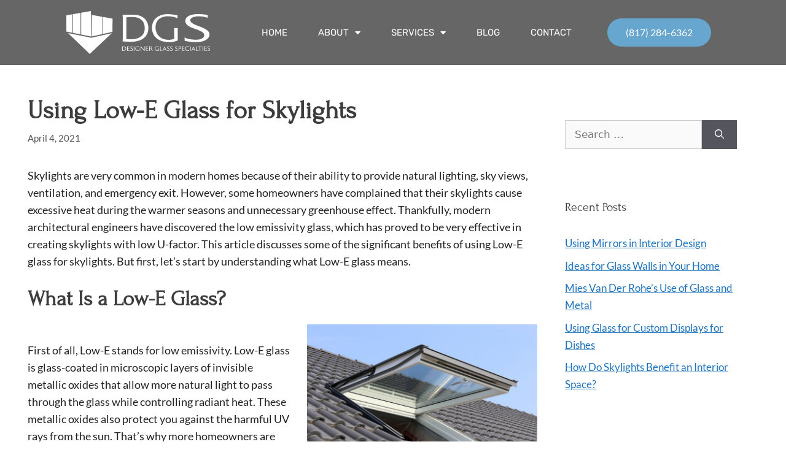

--- FILE ---
content_type: text/html; charset=UTF-8
request_url: https://designerglassspecialties.com/using-low-e-glass-for-skylights/
body_size: 19407
content:
<!DOCTYPE html>
<html lang="en-US">
<head>
	<meta charset="UTF-8">
	<link rel="profile" href="https://gmpg.org/xfn/11">
	<meta name='robots' content='index, follow, max-image-preview:large, max-snippet:-1, max-video-preview:-1' />
	<style>img:is([sizes="auto" i], [sizes^="auto," i]) { contain-intrinsic-size: 3000px 1500px }</style>
	<meta name="viewport" content="width=device-width, initial-scale=1">
	<!-- This site is optimized with the Yoast SEO plugin v26.7 - https://yoast.com/wordpress/plugins/seo/ -->
	<title>Using Low-E Glass for Skylights &#187; Designer Glass Specialties in TX</title>
	<meta name="description" content="Modern architectural engineers have discovered the low emissivity glass, which has proved to be very effective in creating skylights with low U-factor. &#187; Designer Glass Specialties in Dallas Ft. Worth" />
	<link rel="canonical" href="https://designerglassspecialties.com/using-low-e-glass-for-skylights/" />
	<meta property="og:locale" content="en_US" />
	<meta property="og:type" content="article" />
	<meta property="og:title" content="Using Low-E Glass for Skylights &#187; Designer Glass Specialties in TX" />
	<meta property="og:description" content="Modern architectural engineers have discovered the low emissivity glass, which has proved to be very effective in creating skylights with low U-factor. &#187; Designer Glass Specialties in Dallas Ft. Worth" />
	<meta property="og:url" content="https://designerglassspecialties.com/using-low-e-glass-for-skylights/" />
	<meta property="og:site_name" content="Designer Glass Specialties" />
	<meta property="article:publisher" content="https://www.facebook.com/DesignerGlassSpecialties" />
	<meta property="article:published_time" content="2021-04-04T06:10:49+00:00" />
	<meta property="article:modified_time" content="2021-04-30T14:56:02+00:00" />
	<meta property="og:image" content="https://designerglassspecialties.com/wp-content/uploads/roof-window.jpg" />
	<meta property="og:image:width" content="1920" />
	<meta property="og:image:height" content="1280" />
	<meta property="og:image:type" content="image/jpeg" />
	<meta name="author" content="dev-dgs-admin" />
	<meta name="twitter:card" content="summary_large_image" />
	<meta name="twitter:label1" content="Written by" />
	<meta name="twitter:data1" content="dev-dgs-admin" />
	<meta name="twitter:label2" content="Est. reading time" />
	<meta name="twitter:data2" content="2 minutes" />
	<!-- / Yoast SEO plugin. -->


<link rel="alternate" type="application/rss+xml" title="Designer Glass Specialties &raquo; Feed" href="https://designerglassspecialties.com/feed/" />
<link rel="alternate" type="application/rss+xml" title="Designer Glass Specialties &raquo; Comments Feed" href="https://designerglassspecialties.com/comments/feed/" />
<script>
window._wpemojiSettings = {"baseUrl":"https:\/\/s.w.org\/images\/core\/emoji\/16.0.1\/72x72\/","ext":".png","svgUrl":"https:\/\/s.w.org\/images\/core\/emoji\/16.0.1\/svg\/","svgExt":".svg","source":{"concatemoji":"https:\/\/designerglassspecialties.com\/wp-includes\/js\/wp-emoji-release.min.js?ver=6.8.3"}};
/*! This file is auto-generated */
!function(s,n){var o,i,e;function c(e){try{var t={supportTests:e,timestamp:(new Date).valueOf()};sessionStorage.setItem(o,JSON.stringify(t))}catch(e){}}function p(e,t,n){e.clearRect(0,0,e.canvas.width,e.canvas.height),e.fillText(t,0,0);var t=new Uint32Array(e.getImageData(0,0,e.canvas.width,e.canvas.height).data),a=(e.clearRect(0,0,e.canvas.width,e.canvas.height),e.fillText(n,0,0),new Uint32Array(e.getImageData(0,0,e.canvas.width,e.canvas.height).data));return t.every(function(e,t){return e===a[t]})}function u(e,t){e.clearRect(0,0,e.canvas.width,e.canvas.height),e.fillText(t,0,0);for(var n=e.getImageData(16,16,1,1),a=0;a<n.data.length;a++)if(0!==n.data[a])return!1;return!0}function f(e,t,n,a){switch(t){case"flag":return n(e,"\ud83c\udff3\ufe0f\u200d\u26a7\ufe0f","\ud83c\udff3\ufe0f\u200b\u26a7\ufe0f")?!1:!n(e,"\ud83c\udde8\ud83c\uddf6","\ud83c\udde8\u200b\ud83c\uddf6")&&!n(e,"\ud83c\udff4\udb40\udc67\udb40\udc62\udb40\udc65\udb40\udc6e\udb40\udc67\udb40\udc7f","\ud83c\udff4\u200b\udb40\udc67\u200b\udb40\udc62\u200b\udb40\udc65\u200b\udb40\udc6e\u200b\udb40\udc67\u200b\udb40\udc7f");case"emoji":return!a(e,"\ud83e\udedf")}return!1}function g(e,t,n,a){var r="undefined"!=typeof WorkerGlobalScope&&self instanceof WorkerGlobalScope?new OffscreenCanvas(300,150):s.createElement("canvas"),o=r.getContext("2d",{willReadFrequently:!0}),i=(o.textBaseline="top",o.font="600 32px Arial",{});return e.forEach(function(e){i[e]=t(o,e,n,a)}),i}function t(e){var t=s.createElement("script");t.src=e,t.defer=!0,s.head.appendChild(t)}"undefined"!=typeof Promise&&(o="wpEmojiSettingsSupports",i=["flag","emoji"],n.supports={everything:!0,everythingExceptFlag:!0},e=new Promise(function(e){s.addEventListener("DOMContentLoaded",e,{once:!0})}),new Promise(function(t){var n=function(){try{var e=JSON.parse(sessionStorage.getItem(o));if("object"==typeof e&&"number"==typeof e.timestamp&&(new Date).valueOf()<e.timestamp+604800&&"object"==typeof e.supportTests)return e.supportTests}catch(e){}return null}();if(!n){if("undefined"!=typeof Worker&&"undefined"!=typeof OffscreenCanvas&&"undefined"!=typeof URL&&URL.createObjectURL&&"undefined"!=typeof Blob)try{var e="postMessage("+g.toString()+"("+[JSON.stringify(i),f.toString(),p.toString(),u.toString()].join(",")+"));",a=new Blob([e],{type:"text/javascript"}),r=new Worker(URL.createObjectURL(a),{name:"wpTestEmojiSupports"});return void(r.onmessage=function(e){c(n=e.data),r.terminate(),t(n)})}catch(e){}c(n=g(i,f,p,u))}t(n)}).then(function(e){for(var t in e)n.supports[t]=e[t],n.supports.everything=n.supports.everything&&n.supports[t],"flag"!==t&&(n.supports.everythingExceptFlag=n.supports.everythingExceptFlag&&n.supports[t]);n.supports.everythingExceptFlag=n.supports.everythingExceptFlag&&!n.supports.flag,n.DOMReady=!1,n.readyCallback=function(){n.DOMReady=!0}}).then(function(){return e}).then(function(){var e;n.supports.everything||(n.readyCallback(),(e=n.source||{}).concatemoji?t(e.concatemoji):e.wpemoji&&e.twemoji&&(t(e.twemoji),t(e.wpemoji)))}))}((window,document),window._wpemojiSettings);
</script>
<style id='wp-emoji-styles-inline-css'>

	img.wp-smiley, img.emoji {
		display: inline !important;
		border: none !important;
		box-shadow: none !important;
		height: 1em !important;
		width: 1em !important;
		margin: 0 0.07em !important;
		vertical-align: -0.1em !important;
		background: none !important;
		padding: 0 !important;
	}
</style>
<link rel='stylesheet' id='wp-block-library-css' href='https://designerglassspecialties.com/wp-includes/css/dist/block-library/style.min.css?ver=6.8.3' media='all' />
<style id='classic-theme-styles-inline-css'>
/*! This file is auto-generated */
.wp-block-button__link{color:#fff;background-color:#32373c;border-radius:9999px;box-shadow:none;text-decoration:none;padding:calc(.667em + 2px) calc(1.333em + 2px);font-size:1.125em}.wp-block-file__button{background:#32373c;color:#fff;text-decoration:none}
</style>
<style id='global-styles-inline-css'>
:root{--wp--preset--aspect-ratio--square: 1;--wp--preset--aspect-ratio--4-3: 4/3;--wp--preset--aspect-ratio--3-4: 3/4;--wp--preset--aspect-ratio--3-2: 3/2;--wp--preset--aspect-ratio--2-3: 2/3;--wp--preset--aspect-ratio--16-9: 16/9;--wp--preset--aspect-ratio--9-16: 9/16;--wp--preset--color--black: #000000;--wp--preset--color--cyan-bluish-gray: #abb8c3;--wp--preset--color--white: #ffffff;--wp--preset--color--pale-pink: #f78da7;--wp--preset--color--vivid-red: #cf2e2e;--wp--preset--color--luminous-vivid-orange: #ff6900;--wp--preset--color--luminous-vivid-amber: #fcb900;--wp--preset--color--light-green-cyan: #7bdcb5;--wp--preset--color--vivid-green-cyan: #00d084;--wp--preset--color--pale-cyan-blue: #8ed1fc;--wp--preset--color--vivid-cyan-blue: #0693e3;--wp--preset--color--vivid-purple: #9b51e0;--wp--preset--color--contrast: var(--contrast);--wp--preset--color--contrast-2: var(--contrast-2);--wp--preset--color--contrast-3: var(--contrast-3);--wp--preset--color--base: var(--base);--wp--preset--color--base-2: var(--base-2);--wp--preset--color--base-3: var(--base-3);--wp--preset--color--accent: var(--accent);--wp--preset--gradient--vivid-cyan-blue-to-vivid-purple: linear-gradient(135deg,rgba(6,147,227,1) 0%,rgb(155,81,224) 100%);--wp--preset--gradient--light-green-cyan-to-vivid-green-cyan: linear-gradient(135deg,rgb(122,220,180) 0%,rgb(0,208,130) 100%);--wp--preset--gradient--luminous-vivid-amber-to-luminous-vivid-orange: linear-gradient(135deg,rgba(252,185,0,1) 0%,rgba(255,105,0,1) 100%);--wp--preset--gradient--luminous-vivid-orange-to-vivid-red: linear-gradient(135deg,rgba(255,105,0,1) 0%,rgb(207,46,46) 100%);--wp--preset--gradient--very-light-gray-to-cyan-bluish-gray: linear-gradient(135deg,rgb(238,238,238) 0%,rgb(169,184,195) 100%);--wp--preset--gradient--cool-to-warm-spectrum: linear-gradient(135deg,rgb(74,234,220) 0%,rgb(151,120,209) 20%,rgb(207,42,186) 40%,rgb(238,44,130) 60%,rgb(251,105,98) 80%,rgb(254,248,76) 100%);--wp--preset--gradient--blush-light-purple: linear-gradient(135deg,rgb(255,206,236) 0%,rgb(152,150,240) 100%);--wp--preset--gradient--blush-bordeaux: linear-gradient(135deg,rgb(254,205,165) 0%,rgb(254,45,45) 50%,rgb(107,0,62) 100%);--wp--preset--gradient--luminous-dusk: linear-gradient(135deg,rgb(255,203,112) 0%,rgb(199,81,192) 50%,rgb(65,88,208) 100%);--wp--preset--gradient--pale-ocean: linear-gradient(135deg,rgb(255,245,203) 0%,rgb(182,227,212) 50%,rgb(51,167,181) 100%);--wp--preset--gradient--electric-grass: linear-gradient(135deg,rgb(202,248,128) 0%,rgb(113,206,126) 100%);--wp--preset--gradient--midnight: linear-gradient(135deg,rgb(2,3,129) 0%,rgb(40,116,252) 100%);--wp--preset--font-size--small: 13px;--wp--preset--font-size--medium: 20px;--wp--preset--font-size--large: 36px;--wp--preset--font-size--x-large: 42px;--wp--preset--spacing--20: 0.44rem;--wp--preset--spacing--30: 0.67rem;--wp--preset--spacing--40: 1rem;--wp--preset--spacing--50: 1.5rem;--wp--preset--spacing--60: 2.25rem;--wp--preset--spacing--70: 3.38rem;--wp--preset--spacing--80: 5.06rem;--wp--preset--shadow--natural: 6px 6px 9px rgba(0, 0, 0, 0.2);--wp--preset--shadow--deep: 12px 12px 50px rgba(0, 0, 0, 0.4);--wp--preset--shadow--sharp: 6px 6px 0px rgba(0, 0, 0, 0.2);--wp--preset--shadow--outlined: 6px 6px 0px -3px rgba(255, 255, 255, 1), 6px 6px rgba(0, 0, 0, 1);--wp--preset--shadow--crisp: 6px 6px 0px rgba(0, 0, 0, 1);}:where(.is-layout-flex){gap: 0.5em;}:where(.is-layout-grid){gap: 0.5em;}body .is-layout-flex{display: flex;}.is-layout-flex{flex-wrap: wrap;align-items: center;}.is-layout-flex > :is(*, div){margin: 0;}body .is-layout-grid{display: grid;}.is-layout-grid > :is(*, div){margin: 0;}:where(.wp-block-columns.is-layout-flex){gap: 2em;}:where(.wp-block-columns.is-layout-grid){gap: 2em;}:where(.wp-block-post-template.is-layout-flex){gap: 1.25em;}:where(.wp-block-post-template.is-layout-grid){gap: 1.25em;}.has-black-color{color: var(--wp--preset--color--black) !important;}.has-cyan-bluish-gray-color{color: var(--wp--preset--color--cyan-bluish-gray) !important;}.has-white-color{color: var(--wp--preset--color--white) !important;}.has-pale-pink-color{color: var(--wp--preset--color--pale-pink) !important;}.has-vivid-red-color{color: var(--wp--preset--color--vivid-red) !important;}.has-luminous-vivid-orange-color{color: var(--wp--preset--color--luminous-vivid-orange) !important;}.has-luminous-vivid-amber-color{color: var(--wp--preset--color--luminous-vivid-amber) !important;}.has-light-green-cyan-color{color: var(--wp--preset--color--light-green-cyan) !important;}.has-vivid-green-cyan-color{color: var(--wp--preset--color--vivid-green-cyan) !important;}.has-pale-cyan-blue-color{color: var(--wp--preset--color--pale-cyan-blue) !important;}.has-vivid-cyan-blue-color{color: var(--wp--preset--color--vivid-cyan-blue) !important;}.has-vivid-purple-color{color: var(--wp--preset--color--vivid-purple) !important;}.has-black-background-color{background-color: var(--wp--preset--color--black) !important;}.has-cyan-bluish-gray-background-color{background-color: var(--wp--preset--color--cyan-bluish-gray) !important;}.has-white-background-color{background-color: var(--wp--preset--color--white) !important;}.has-pale-pink-background-color{background-color: var(--wp--preset--color--pale-pink) !important;}.has-vivid-red-background-color{background-color: var(--wp--preset--color--vivid-red) !important;}.has-luminous-vivid-orange-background-color{background-color: var(--wp--preset--color--luminous-vivid-orange) !important;}.has-luminous-vivid-amber-background-color{background-color: var(--wp--preset--color--luminous-vivid-amber) !important;}.has-light-green-cyan-background-color{background-color: var(--wp--preset--color--light-green-cyan) !important;}.has-vivid-green-cyan-background-color{background-color: var(--wp--preset--color--vivid-green-cyan) !important;}.has-pale-cyan-blue-background-color{background-color: var(--wp--preset--color--pale-cyan-blue) !important;}.has-vivid-cyan-blue-background-color{background-color: var(--wp--preset--color--vivid-cyan-blue) !important;}.has-vivid-purple-background-color{background-color: var(--wp--preset--color--vivid-purple) !important;}.has-black-border-color{border-color: var(--wp--preset--color--black) !important;}.has-cyan-bluish-gray-border-color{border-color: var(--wp--preset--color--cyan-bluish-gray) !important;}.has-white-border-color{border-color: var(--wp--preset--color--white) !important;}.has-pale-pink-border-color{border-color: var(--wp--preset--color--pale-pink) !important;}.has-vivid-red-border-color{border-color: var(--wp--preset--color--vivid-red) !important;}.has-luminous-vivid-orange-border-color{border-color: var(--wp--preset--color--luminous-vivid-orange) !important;}.has-luminous-vivid-amber-border-color{border-color: var(--wp--preset--color--luminous-vivid-amber) !important;}.has-light-green-cyan-border-color{border-color: var(--wp--preset--color--light-green-cyan) !important;}.has-vivid-green-cyan-border-color{border-color: var(--wp--preset--color--vivid-green-cyan) !important;}.has-pale-cyan-blue-border-color{border-color: var(--wp--preset--color--pale-cyan-blue) !important;}.has-vivid-cyan-blue-border-color{border-color: var(--wp--preset--color--vivid-cyan-blue) !important;}.has-vivid-purple-border-color{border-color: var(--wp--preset--color--vivid-purple) !important;}.has-vivid-cyan-blue-to-vivid-purple-gradient-background{background: var(--wp--preset--gradient--vivid-cyan-blue-to-vivid-purple) !important;}.has-light-green-cyan-to-vivid-green-cyan-gradient-background{background: var(--wp--preset--gradient--light-green-cyan-to-vivid-green-cyan) !important;}.has-luminous-vivid-amber-to-luminous-vivid-orange-gradient-background{background: var(--wp--preset--gradient--luminous-vivid-amber-to-luminous-vivid-orange) !important;}.has-luminous-vivid-orange-to-vivid-red-gradient-background{background: var(--wp--preset--gradient--luminous-vivid-orange-to-vivid-red) !important;}.has-very-light-gray-to-cyan-bluish-gray-gradient-background{background: var(--wp--preset--gradient--very-light-gray-to-cyan-bluish-gray) !important;}.has-cool-to-warm-spectrum-gradient-background{background: var(--wp--preset--gradient--cool-to-warm-spectrum) !important;}.has-blush-light-purple-gradient-background{background: var(--wp--preset--gradient--blush-light-purple) !important;}.has-blush-bordeaux-gradient-background{background: var(--wp--preset--gradient--blush-bordeaux) !important;}.has-luminous-dusk-gradient-background{background: var(--wp--preset--gradient--luminous-dusk) !important;}.has-pale-ocean-gradient-background{background: var(--wp--preset--gradient--pale-ocean) !important;}.has-electric-grass-gradient-background{background: var(--wp--preset--gradient--electric-grass) !important;}.has-midnight-gradient-background{background: var(--wp--preset--gradient--midnight) !important;}.has-small-font-size{font-size: var(--wp--preset--font-size--small) !important;}.has-medium-font-size{font-size: var(--wp--preset--font-size--medium) !important;}.has-large-font-size{font-size: var(--wp--preset--font-size--large) !important;}.has-x-large-font-size{font-size: var(--wp--preset--font-size--x-large) !important;}
:where(.wp-block-post-template.is-layout-flex){gap: 1.25em;}:where(.wp-block-post-template.is-layout-grid){gap: 1.25em;}
:where(.wp-block-columns.is-layout-flex){gap: 2em;}:where(.wp-block-columns.is-layout-grid){gap: 2em;}
:root :where(.wp-block-pullquote){font-size: 1.5em;line-height: 1.6;}
</style>
<link rel='stylesheet' id='saswp-style-css' href='https://designerglassspecialties.com/wp-content/plugins/schema-and-structured-data-for-wp/admin_section/css/saswp-style.min.css?ver=1.54.1' media='all' />
<link rel='stylesheet' id='wp-components-css' href='https://designerglassspecialties.com/wp-includes/css/dist/components/style.min.css?ver=6.8.3' media='all' />
<link rel='stylesheet' id='godaddy-styles-css' href='https://designerglassspecialties.com/wp-content/mu-plugins/vendor/wpex/godaddy-launch/includes/Dependencies/GoDaddy/Styles/build/latest.css?ver=2.0.2' media='all' />
<link rel='stylesheet' id='generate-style-css' href='https://designerglassspecialties.com/wp-content/themes/generatepress/assets/css/main.min.css?ver=3.6.1' media='all' />
<style id='generate-style-inline-css'>
.generate-page-header, .page-header-image, .page-header-image-single {display:none}
body{background-color:#ffffff;color:#222222;}a{color:#1e73be;}a{text-decoration:underline;}.entry-title a, .site-branding a, a.button, .wp-block-button__link, .main-navigation a{text-decoration:none;}a:hover, a:focus, a:active{color:#000000;}.wp-block-group__inner-container{max-width:1200px;margin-left:auto;margin-right:auto;}:root{--contrast:#222222;--contrast-2:#575760;--contrast-3:#b2b2be;--base:#f0f0f0;--base-2:#f7f8f9;--base-3:#ffffff;--accent:#1e73be;}:root .has-contrast-color{color:var(--contrast);}:root .has-contrast-background-color{background-color:var(--contrast);}:root .has-contrast-2-color{color:var(--contrast-2);}:root .has-contrast-2-background-color{background-color:var(--contrast-2);}:root .has-contrast-3-color{color:var(--contrast-3);}:root .has-contrast-3-background-color{background-color:var(--contrast-3);}:root .has-base-color{color:var(--base);}:root .has-base-background-color{background-color:var(--base);}:root .has-base-2-color{color:var(--base-2);}:root .has-base-2-background-color{background-color:var(--base-2);}:root .has-base-3-color{color:var(--base-3);}:root .has-base-3-background-color{background-color:var(--base-3);}:root .has-accent-color{color:var(--accent);}:root .has-accent-background-color{background-color:var(--accent);}body, button, input, select, textarea{font-family:-apple-system, system-ui, BlinkMacSystemFont, "Segoe UI", Helvetica, Arial, sans-serif, "Apple Color Emoji", "Segoe UI Emoji", "Segoe UI Symbol";}body{line-height:1.5;}.entry-content > [class*="wp-block-"]:not(:last-child):not(.wp-block-heading){margin-bottom:1.5em;}.main-navigation .main-nav ul ul li a{font-size:14px;}.sidebar .widget, .footer-widgets .widget{font-size:17px;}@media (max-width:768px){h1{font-size:31px;}h2{font-size:27px;}h3{font-size:24px;}h4{font-size:22px;}h5{font-size:19px;}}.top-bar{background-color:#636363;color:#ffffff;}.top-bar a{color:#ffffff;}.top-bar a:hover{color:#303030;}.site-header{background-color:#ffffff;}.main-title a,.main-title a:hover{color:#222222;}.site-description{color:#757575;}.mobile-menu-control-wrapper .menu-toggle,.mobile-menu-control-wrapper .menu-toggle:hover,.mobile-menu-control-wrapper .menu-toggle:focus,.has-inline-mobile-toggle #site-navigation.toggled{background-color:rgba(0, 0, 0, 0.02);}.main-navigation,.main-navigation ul ul{background-color:#ffffff;}.main-navigation .main-nav ul li a, .main-navigation .menu-toggle, .main-navigation .menu-bar-items{color:#515151;}.main-navigation .main-nav ul li:not([class*="current-menu-"]):hover > a, .main-navigation .main-nav ul li:not([class*="current-menu-"]):focus > a, .main-navigation .main-nav ul li.sfHover:not([class*="current-menu-"]) > a, .main-navigation .menu-bar-item:hover > a, .main-navigation .menu-bar-item.sfHover > a{color:#7a8896;background-color:#ffffff;}button.menu-toggle:hover,button.menu-toggle:focus{color:#515151;}.main-navigation .main-nav ul li[class*="current-menu-"] > a{color:#7a8896;background-color:#ffffff;}.navigation-search input[type="search"],.navigation-search input[type="search"]:active, .navigation-search input[type="search"]:focus, .main-navigation .main-nav ul li.search-item.active > a, .main-navigation .menu-bar-items .search-item.active > a{color:#7a8896;background-color:#ffffff;}.main-navigation ul ul{background-color:#eaeaea;}.main-navigation .main-nav ul ul li a{color:#515151;}.main-navigation .main-nav ul ul li:not([class*="current-menu-"]):hover > a,.main-navigation .main-nav ul ul li:not([class*="current-menu-"]):focus > a, .main-navigation .main-nav ul ul li.sfHover:not([class*="current-menu-"]) > a{color:#7a8896;background-color:#eaeaea;}.main-navigation .main-nav ul ul li[class*="current-menu-"] > a{color:#7a8896;background-color:#eaeaea;}.separate-containers .inside-article, .separate-containers .comments-area, .separate-containers .page-header, .one-container .container, .separate-containers .paging-navigation, .inside-page-header{background-color:#ffffff;}.entry-title a{color:#222222;}.entry-title a:hover{color:#55555e;}.entry-meta{color:#595959;}.sidebar .widget{background-color:#ffffff;}.footer-widgets{background-color:#ffffff;}.footer-widgets .widget-title{color:#000000;}.site-info{color:#ffffff;background-color:#55555e;}.site-info a{color:#ffffff;}.site-info a:hover{color:#d3d3d3;}.footer-bar .widget_nav_menu .current-menu-item a{color:#d3d3d3;}input[type="text"],input[type="email"],input[type="url"],input[type="password"],input[type="search"],input[type="tel"],input[type="number"],textarea,select{color:#666666;background-color:#fafafa;border-color:#cccccc;}input[type="text"]:focus,input[type="email"]:focus,input[type="url"]:focus,input[type="password"]:focus,input[type="search"]:focus,input[type="tel"]:focus,input[type="number"]:focus,textarea:focus,select:focus{color:#666666;background-color:#ffffff;border-color:#bfbfbf;}button,html input[type="button"],input[type="reset"],input[type="submit"],a.button,a.wp-block-button__link:not(.has-background){color:#ffffff;background-color:#55555e;}button:hover,html input[type="button"]:hover,input[type="reset"]:hover,input[type="submit"]:hover,a.button:hover,button:focus,html input[type="button"]:focus,input[type="reset"]:focus,input[type="submit"]:focus,a.button:focus,a.wp-block-button__link:not(.has-background):active,a.wp-block-button__link:not(.has-background):focus,a.wp-block-button__link:not(.has-background):hover{color:#ffffff;background-color:#3f4047;}a.generate-back-to-top{background-color:rgba( 0,0,0,0.4 );color:#ffffff;}a.generate-back-to-top:hover,a.generate-back-to-top:focus{background-color:rgba( 0,0,0,0.6 );color:#ffffff;}:root{--gp-search-modal-bg-color:var(--base-3);--gp-search-modal-text-color:var(--contrast);--gp-search-modal-overlay-bg-color:rgba(0,0,0,0.2);}@media (max-width: 768px){.main-navigation .menu-bar-item:hover > a, .main-navigation .menu-bar-item.sfHover > a{background:none;color:#515151;}}.nav-below-header .main-navigation .inside-navigation.grid-container, .nav-above-header .main-navigation .inside-navigation.grid-container{padding:0px 20px 0px 20px;}.separate-containers .inside-article, .separate-containers .comments-area, .separate-containers .page-header, .separate-containers .paging-navigation, .one-container .site-content, .inside-page-header{padding:0px 5px 0px 5px;}.site-main .wp-block-group__inner-container{padding:0px 5px 0px 5px;}.separate-containers .paging-navigation{padding-top:20px;padding-bottom:20px;}.entry-content .alignwide, body:not(.no-sidebar) .entry-content .alignfull{margin-left:-5px;width:calc(100% + 10px);max-width:calc(100% + 10px);}.one-container.right-sidebar .site-main,.one-container.both-right .site-main{margin-right:5px;}.one-container.left-sidebar .site-main,.one-container.both-left .site-main{margin-left:5px;}.one-container.both-sidebars .site-main{margin:0px 5px 0px 5px;}.sidebar .widget, .page-header, .widget-area .main-navigation, .site-main > *{margin-bottom:0px;}.separate-containers .site-main{margin:0px;}.both-right .inside-left-sidebar,.both-left .inside-left-sidebar{margin-right:0px;}.both-right .inside-right-sidebar,.both-left .inside-right-sidebar{margin-left:0px;}.one-container.archive .post:not(:last-child):not(.is-loop-template-item), .one-container.blog .post:not(:last-child):not(.is-loop-template-item){padding-bottom:0px;}.separate-containers .featured-image{margin-top:0px;}.separate-containers .inside-right-sidebar, .separate-containers .inside-left-sidebar{margin-top:0px;margin-bottom:0px;}.rtl .menu-item-has-children .dropdown-menu-toggle{padding-left:20px;}.rtl .main-navigation .main-nav ul li.menu-item-has-children > a{padding-right:20px;}@media (max-width:768px){.separate-containers .inside-article, .separate-containers .comments-area, .separate-containers .page-header, .separate-containers .paging-navigation, .one-container .site-content, .inside-page-header{padding:0px 5px 0px 5px;}.site-main .wp-block-group__inner-container{padding:0px 5px 0px 5px;}.inside-top-bar{padding-right:30px;padding-left:30px;}.inside-header{padding-right:30px;padding-left:30px;}.widget-area .widget{padding-top:30px;padding-right:30px;padding-bottom:30px;padding-left:30px;}.footer-widgets-container{padding-top:30px;padding-right:30px;padding-bottom:30px;padding-left:30px;}.inside-site-info{padding-right:30px;padding-left:30px;}.entry-content .alignwide, body:not(.no-sidebar) .entry-content .alignfull{margin-left:-5px;width:calc(100% + 10px);max-width:calc(100% + 10px);}.one-container .site-main .paging-navigation{margin-bottom:0px;}}/* End cached CSS */.is-right-sidebar{width:30%;}.is-left-sidebar{width:30%;}.site-content .content-area{width:70%;}@media (max-width: 768px){.main-navigation .menu-toggle,.sidebar-nav-mobile:not(#sticky-placeholder){display:block;}.main-navigation ul,.gen-sidebar-nav,.main-navigation:not(.slideout-navigation):not(.toggled) .main-nav > ul,.has-inline-mobile-toggle #site-navigation .inside-navigation > *:not(.navigation-search):not(.main-nav){display:none;}.nav-align-right .inside-navigation,.nav-align-center .inside-navigation{justify-content:space-between;}.has-inline-mobile-toggle .mobile-menu-control-wrapper{display:flex;flex-wrap:wrap;}.has-inline-mobile-toggle .inside-header{flex-direction:row;text-align:left;flex-wrap:wrap;}.has-inline-mobile-toggle .header-widget,.has-inline-mobile-toggle #site-navigation{flex-basis:100%;}.nav-float-left .has-inline-mobile-toggle #site-navigation{order:10;}}
.elementor-template-full-width .site-content{display:block;}
.dynamic-author-image-rounded{border-radius:100%;}.dynamic-featured-image, .dynamic-author-image{vertical-align:middle;}.one-container.blog .dynamic-content-template:not(:last-child), .one-container.archive .dynamic-content-template:not(:last-child){padding-bottom:0px;}.dynamic-entry-excerpt > p:last-child{margin-bottom:0px;}
.main-navigation.slideout-navigation .main-nav > ul > li > a{line-height:28px;}
</style>
<link rel='stylesheet' id='generate-child-css' href='https://designerglassspecialties.com/wp-content/themes/digimatiq-child/style.css?ver=3.0.3.1615221360' media='all' />
<link rel='stylesheet' id='elementor-frontend-css' href='https://designerglassspecialties.com/wp-content/plugins/elementor/assets/css/frontend.min.css?ver=3.34.1' media='all' />
<link rel='stylesheet' id='widget-image-css' href='https://designerglassspecialties.com/wp-content/plugins/elementor/assets/css/widget-image.min.css?ver=3.34.1' media='all' />
<link rel='stylesheet' id='widget-nav-menu-css' href='https://designerglassspecialties.com/wp-content/plugins/elementor-pro/assets/css/widget-nav-menu.min.css?ver=3.34.0' media='all' />
<link rel='stylesheet' id='e-sticky-css' href='https://designerglassspecialties.com/wp-content/plugins/elementor-pro/assets/css/modules/sticky.min.css?ver=3.34.0' media='all' />
<link rel='stylesheet' id='widget-spacer-css' href='https://designerglassspecialties.com/wp-content/plugins/elementor/assets/css/widget-spacer.min.css?ver=3.34.1' media='all' />
<link rel='stylesheet' id='widget-heading-css' href='https://designerglassspecialties.com/wp-content/plugins/elementor/assets/css/widget-heading.min.css?ver=3.34.1' media='all' />
<link rel='stylesheet' id='e-animation-grow-css' href='https://designerglassspecialties.com/wp-content/plugins/elementor/assets/lib/animations/styles/e-animation-grow.min.css?ver=3.34.1' media='all' />
<link rel='stylesheet' id='widget-social-icons-css' href='https://designerglassspecialties.com/wp-content/plugins/elementor/assets/css/widget-social-icons.min.css?ver=3.34.1' media='all' />
<link rel='stylesheet' id='e-apple-webkit-css' href='https://designerglassspecialties.com/wp-content/plugins/elementor/assets/css/conditionals/apple-webkit.min.css?ver=3.34.1' media='all' />
<link rel='stylesheet' id='widget-icon-list-css' href='https://designerglassspecialties.com/wp-content/plugins/elementor/assets/css/widget-icon-list.min.css?ver=3.34.1' media='all' />
<link rel='stylesheet' id='widget-form-css' href='https://designerglassspecialties.com/wp-content/plugins/elementor-pro/assets/css/widget-form.min.css?ver=3.34.0' media='all' />
<link rel='stylesheet' id='elementor-icons-css' href='https://designerglassspecialties.com/wp-content/plugins/elementor/assets/lib/eicons/css/elementor-icons.min.css?ver=5.45.0' media='all' />
<link rel='stylesheet' id='elementor-post-7-css' href='https://designerglassspecialties.com/wp-content/uploads/elementor/css/post-7.css?ver=1768862110' media='all' />
<link rel='stylesheet' id='elementor-post-927-css' href='https://designerglassspecialties.com/wp-content/uploads/elementor/css/post-927.css?ver=1768862110' media='all' />
<link rel='stylesheet' id='elementor-post-110-css' href='https://designerglassspecialties.com/wp-content/uploads/elementor/css/post-110.css?ver=1768862110' media='all' />
<link rel='stylesheet' id='generate-offside-css' href='https://designerglassspecialties.com/wp-content/plugins/gp-premium/menu-plus/functions/css/offside.min.css?ver=2.3.1' media='all' />
<style id='generate-offside-inline-css'>
:root{--gp-slideout-width:265px;}.slideout-navigation.main-navigation .main-nav ul li a{font-weight:normal;text-transform:none;}.slideout-navigation.main-navigation.do-overlay .main-nav ul ul li a{font-size:1em;}.slideout-navigation, .slideout-navigation a{color:#515151;}.slideout-navigation button.slideout-exit{color:#515151;padding-left:20px;padding-right:20px;}.slide-opened nav.toggled .menu-toggle:before{display:none;}@media (max-width: 768px){.menu-bar-item.slideout-toggle{display:none;}}
</style>
<link rel='stylesheet' id='elementor-gf-local-chakrapetch-css' href='https://designerglassspecialties.com/wp-content/uploads/elementor/google-fonts/css/chakrapetch.css?ver=1742250929' media='all' />
<link rel='stylesheet' id='elementor-gf-local-robotoslab-css' href='https://designerglassspecialties.com/wp-content/uploads/elementor/google-fonts/css/robotoslab.css?ver=1742250933' media='all' />
<link rel='stylesheet' id='elementor-gf-local-mavenpro-css' href='https://designerglassspecialties.com/wp-content/uploads/elementor/google-fonts/css/mavenpro.css?ver=1742250934' media='all' />
<link rel='stylesheet' id='elementor-gf-local-lato-css' href='https://designerglassspecialties.com/wp-content/uploads/elementor/google-fonts/css/lato.css?ver=1742250935' media='all' />
<link rel='stylesheet' id='elementor-gf-local-forum-css' href='https://designerglassspecialties.com/wp-content/uploads/elementor/google-fonts/css/forum.css?ver=1742250935' media='all' />
<link rel='stylesheet' id='elementor-gf-local-rubik-css' href='https://designerglassspecialties.com/wp-content/uploads/elementor/google-fonts/css/rubik.css?ver=1742250941' media='all' />
<link rel='stylesheet' id='elementor-icons-shared-0-css' href='https://designerglassspecialties.com/wp-content/plugins/elementor/assets/lib/font-awesome/css/fontawesome.min.css?ver=5.15.3' media='all' />
<link rel='stylesheet' id='elementor-icons-fa-solid-css' href='https://designerglassspecialties.com/wp-content/plugins/elementor/assets/lib/font-awesome/css/solid.min.css?ver=5.15.3' media='all' />
<link rel='stylesheet' id='elementor-icons-fa-brands-css' href='https://designerglassspecialties.com/wp-content/plugins/elementor/assets/lib/font-awesome/css/brands.min.css?ver=5.15.3' media='all' />
<link rel='stylesheet' id='elementor-icons-fa-regular-css' href='https://designerglassspecialties.com/wp-content/plugins/elementor/assets/lib/font-awesome/css/regular.min.css?ver=5.15.3' media='all' />
<script src="https://designerglassspecialties.com/wp-includes/js/jquery/jquery.min.js?ver=3.7.1" id="jquery-core-js"></script>
<script src="https://designerglassspecialties.com/wp-includes/js/jquery/jquery-migrate.min.js?ver=3.4.1" id="jquery-migrate-js"></script>
<link rel="https://api.w.org/" href="https://designerglassspecialties.com/wp-json/" /><link rel="alternate" title="JSON" type="application/json" href="https://designerglassspecialties.com/wp-json/wp/v2/posts/1690" /><link rel="EditURI" type="application/rsd+xml" title="RSD" href="https://designerglassspecialties.com/xmlrpc.php?rsd" />
<meta name="generator" content="WordPress 6.8.3" />
<link rel='shortlink' href='https://designerglassspecialties.com/?p=1690' />
<link rel="alternate" title="oEmbed (JSON)" type="application/json+oembed" href="https://designerglassspecialties.com/wp-json/oembed/1.0/embed?url=https%3A%2F%2Fdesignerglassspecialties.com%2Fusing-low-e-glass-for-skylights%2F" />
<link rel="alternate" title="oEmbed (XML)" type="text/xml+oembed" href="https://designerglassspecialties.com/wp-json/oembed/1.0/embed?url=https%3A%2F%2Fdesignerglassspecialties.com%2Fusing-low-e-glass-for-skylights%2F&#038;format=xml" />
<meta name="generator" content="Elementor 3.34.1; features: additional_custom_breakpoints; settings: css_print_method-external, google_font-enabled, font_display-auto">


<script type="application/ld+json" class="saswp-schema-markup-output">
[{"@context":"https:\/\/schema.org\/","@graph":[{"@context":"https:\/\/schema.org\/","@type":"SiteNavigationElement","@id":"https:\/\/designerglassspecialties.com\/#home","name":"Home","url":"https:\/\/designerglassspecialties.com\/"},{"@context":"https:\/\/schema.org\/","@type":"SiteNavigationElement","@id":"https:\/\/designerglassspecialties.com\/#about","name":"About","url":"https:\/\/designerglassspecialties.com\/about\/"},{"@context":"https:\/\/schema.org\/","@type":"SiteNavigationElement","@id":"https:\/\/designerglassspecialties.com\/#reviews","name":"Reviews","url":"https:\/\/designerglassspecialties.com\/reviews\/"},{"@context":"https:\/\/schema.org\/","@type":"SiteNavigationElement","@id":"https:\/\/designerglassspecialties.com\/#services","name":"Services","url":"https:\/\/designerglassspecialties.com\/services\/"},{"@context":"https:\/\/schema.org\/","@type":"SiteNavigationElement","@id":"https:\/\/designerglassspecialties.com\/#decorative-custom-glass","name":"Decorative &#038; Custom Glass","url":"https:\/\/designerglassspecialties.com\/decorative-custom-glass\/"},{"@context":"https:\/\/schema.org\/","@type":"SiteNavigationElement","@id":"https:\/\/designerglassspecialties.com\/#custom-mirrors","name":"Custom Mirrors","url":"https:\/\/designerglassspecialties.com\/custom-mirrors\/"},{"@context":"https:\/\/schema.org\/","@type":"SiteNavigationElement","@id":"https:\/\/designerglassspecialties.com\/#custom-shower-enclosures","name":"Custom Shower Enclosures","url":"https:\/\/designerglassspecialties.com\/shower-enclosures\/"},{"@context":"https:\/\/schema.org\/","@type":"SiteNavigationElement","@id":"https:\/\/designerglassspecialties.com\/#commercial-glass","name":"Commercial Glass","url":"https:\/\/designerglassspecialties.com\/commercial-glass\/"},{"@context":"https:\/\/schema.org\/","@type":"SiteNavigationElement","@id":"https:\/\/designerglassspecialties.com\/#blog","name":"Blog","url":"https:\/\/designerglassspecialties.com\/blog\/"},{"@context":"https:\/\/schema.org\/","@type":"SiteNavigationElement","@id":"https:\/\/designerglassspecialties.com\/#contact","name":"Contact","url":"https:\/\/designerglassspecialties.com\/contact\/"}]},

{"@context":"https:\/\/schema.org\/","@type":"BreadcrumbList","@id":"https:\/\/designerglassspecialties.com\/using-low-e-glass-for-skylights\/#breadcrumb","itemListElement":[{"@type":"ListItem","position":1,"item":{"@id":"https:\/\/designerglassspecialties.com","name":"Designer Glass Specialties"}},{"@type":"ListItem","position":2,"item":{"@id":"https:\/\/designerglassspecialties.com\/category\/custom-glass-articles\/","name":"Custom Glass Articles"}},{"@type":"ListItem","position":3,"item":{"@id":"https:\/\/designerglassspecialties.com\/using-low-e-glass-for-skylights\/","name":"Using Low-E Glass for Skylights &#187; Designer Glass Specialties in TX"}}]}]
</script>

			<style>
				.e-con.e-parent:nth-of-type(n+4):not(.e-lazyloaded):not(.e-no-lazyload),
				.e-con.e-parent:nth-of-type(n+4):not(.e-lazyloaded):not(.e-no-lazyload) * {
					background-image: none !important;
				}
				@media screen and (max-height: 1024px) {
					.e-con.e-parent:nth-of-type(n+3):not(.e-lazyloaded):not(.e-no-lazyload),
					.e-con.e-parent:nth-of-type(n+3):not(.e-lazyloaded):not(.e-no-lazyload) * {
						background-image: none !important;
					}
				}
				@media screen and (max-height: 640px) {
					.e-con.e-parent:nth-of-type(n+2):not(.e-lazyloaded):not(.e-no-lazyload),
					.e-con.e-parent:nth-of-type(n+2):not(.e-lazyloaded):not(.e-no-lazyload) * {
						background-image: none !important;
					}
				}
			</style>
			<link rel="icon" href="https://designerglassspecialties.com/wp-content/uploads/2020/10/designer-glass-specialists-dallas-fort-worth-logo-favicon-150x150.png" sizes="32x32" />
<link rel="icon" href="https://designerglassspecialties.com/wp-content/uploads/2020/10/designer-glass-specialists-dallas-fort-worth-logo-favicon-300x300.png" sizes="192x192" />
<link rel="apple-touch-icon" href="https://designerglassspecialties.com/wp-content/uploads/2020/10/designer-glass-specialists-dallas-fort-worth-logo-favicon-300x300.png" />
<meta name="msapplication-TileImage" content="https://designerglassspecialties.com/wp-content/uploads/2020/10/designer-glass-specialists-dallas-fort-worth-logo-favicon-300x300.png" />
		<style id="wp-custom-css">
			#phone-number {
	margin-bottom: 0px !important;
}


.single-post .elementor-section.elementor-top-section.elementor-section-full_width.desktop-header {
    padding: 0px;
}

.single-post .elementor-section.elementor-top-section.elementor-section-full_width.desktop-header .logo_info_wrap {
    background: rgba(0, 0, 0, 0.6) none repeat scroll 0% 0%;
}

.single-post div#content.site-content {
    padding: 40px 0px;
}

.social_htext_wrap.elementor-inner-section::before {
    content: "";
    display: block;
    position: absolute;
    left: 50%;
    width: 50%;
    height: 48px;
    background: #3577A2;
    z-index: 0;
}


.social_htext_wrap .header_text .elementor-column-wrap.elementor-element-populated::before {
    content: "";
    display: block;
    width: 0px;
    height: 0px;
    border-top: 48px solid;
    border-left: 48px solid transparent;
    position: absolute;
    left: -48px;
    border-top-color: #3577A2;
	top: 0;
}

/*header.elementor.elementor-location-header {
    border-top: 4px solid #3577a2;
    border-bottom: 2px solid #3577a2;
}*/

.page-id-1178 header.elementor.elementor-location-header{
	border-top: none;
	border-bottom: none;
}

.page-id-16 .elementor-nav-menu--main .elementor-item {
    color: #3C3C3C !important;
}

.page-id-16 .mobile-nav .eicon-menu-bar {
    color: #3C3C3C !important;
}

.page-id-16 .elementor-section.elementor-sticky--active .elementor-nav-menu--main .elementor-item {
    color: #fff !important;
}

.page-id-16 .desktop-white-logo.elementor-widget.elementor-widget-image {
    display: none;
}

.page-id-16 .desktop-blue-logo.elementor-widget.elementor-widget-image {
    display: block;
}

.page-id-16 .elementor-sticky--active .desktop-white-logo.elementor-widget.elementor-widget-image {
    display: block;
}

.page-id-16 .elementor-sticky--active .desktop-blue-logo.elementor-widget.elementor-widget-image {
    display: none;
}

.page-id-35 .elementor-section.desktop-header.elementor-section-height-default, .page-id-3 .elementor-section.desktop-header.elementor-section-height-default {
    padding: 10px 0px 10px 0px;
    background: rgba(0,0,0,0.55);
}

@media all and (min-width: 1200px) and (max-width: 1380px){
	.elementor-section.elementor-top-section.elementor-element.elementor-section-stretched.custom-mirror-second-section.elementor-section-boxed.elementor-section-height-default {
    background-position: 14% 0%;
}
}


@media all and (min-width: 1030px) and (max-width: 1340px){
.about-hero-section-left-col.elementor-column > .elementor-column-wrap.elementor-element-populated {
    margin: 0% 0% 0% 3%;
}
	
	.header-logo-col.elementor-column > .elementor-column-wrap.elementor-element-populated {
    margin-left: 20px;
}
	
	.header-button-col.elementor-column > .elementor-column-wrap.elementor-element-populated {
    margin-right: 20px;
}
}

@media all and (max-width: 480px){
	.page-id-16 .elementor-element.white-logo.elementor-widget.elementor-widget-image {
    display: none;
}
	
	.page-id-16 .elementor-element.blue-logo.elementor-hidden-desktop.elementor-hidden-tablet.elementor-hidden-phone.elementor-widget.elementor-widget-image {
    display: block;
}
}

.elementor-post__badge {visibility:hidden;}		</style>
			<!-- Google Tag Manager -->
<script>(function(w,d,s,l,i){w[l]=w[l]||[];w[l].push({'gtm.start':
new Date().getTime(),event:'gtm.js'});var f=d.getElementsByTagName(s)[0],
j=d.createElement(s),dl=l!='dataLayer'?'&l='+l:'';j.async=true;j.src=
'https://www.googletagmanager.com/gtm.js?id='+i+dl;f.parentNode.insertBefore(j,f);
})(window,document,'script','dataLayer','GTM-5KQBPGM');</script>
<!-- End Google Tag Manager -->
	<meta name="facebook-domain-verification" content="vholqtdyic886qjgbjq89kmmixk9gs" />
</head>

<body class="wp-singular post-template-default single single-post postid-1690 single-format-standard wp-custom-logo wp-embed-responsive wp-theme-generatepress wp-child-theme-digimatiq-child post-image-above-header post-image-aligned-center slideout-enabled slideout-mobile sticky-menu-fade right-sidebar nav-float-right separate-containers header-aligned-left dropdown-hover elementor-default elementor-kit-7"  >
	<!-- Google Tag Manager (noscript) -->
<noscript><iframe src="https://www.googletagmanager.com/ns.html?id=GTM-5KQBPGM"
height="0" width="0" style="display:none;visibility:hidden"></iframe></noscript>
<!-- End Google Tag Manager (noscript) -->
	<a class="screen-reader-text skip-link" href="#content" title="Skip to content">Skip to content</a>		<header data-elementor-type="header" data-elementor-id="927" class="elementor elementor-927 elementor-location-header" data-elementor-post-type="elementor_library">
					<section class="elementor-section elementor-top-section elementor-element elementor-element-568d71b6 elementor-section-stretched elementor-section-full_width desktop-header elementor-section-height-default elementor-section-height-default" data-id="568d71b6" data-element_type="section" data-settings="{&quot;stretch_section&quot;:&quot;section-stretched&quot;,&quot;background_background&quot;:&quot;classic&quot;}">
							<div class="elementor-background-overlay"></div>
							<div class="elementor-container elementor-column-gap-default">
					<div class="elementor-column elementor-col-100 elementor-top-column elementor-element elementor-element-61bb8c84" data-id="61bb8c84" data-element_type="column">
			<div class="elementor-widget-wrap elementor-element-populated">
						<section class="elementor-section elementor-inner-section elementor-element elementor-element-36c8258b logo_info_wrap elementor-section-full_width elementor-hidden-phone elementor-section-height-default elementor-section-height-default" data-id="36c8258b" data-element_type="section" data-settings="{&quot;sticky&quot;:&quot;top&quot;,&quot;sticky_on&quot;:[&quot;desktop&quot;,&quot;tablet&quot;,&quot;mobile&quot;],&quot;sticky_offset&quot;:0,&quot;sticky_effects_offset&quot;:0,&quot;sticky_anchor_link_offset&quot;:0}">
						<div class="elementor-container elementor-column-gap-default">
					<div class="elementor-column elementor-col-33 elementor-inner-column elementor-element elementor-element-547174b8 header-logo-col" data-id="547174b8" data-element_type="column">
			<div class="elementor-widget-wrap elementor-element-populated">
						<div class="elementor-element elementor-element-32c355e5 desktop-blue-logo elementor-hidden-desktop elementor-hidden-tablet elementor-widget elementor-widget-image" data-id="32c355e5" data-element_type="widget" data-widget_type="image.default">
				<div class="elementor-widget-container">
																<a href="/">
							<img width="250" height="86" src="https://designerglassspecialties.com/wp-content/uploads/2020/10/designer-glass-specialists-dallas-fort-worth-logo-250-rec.png" class="attachment-full size-full wp-image-57" alt="" />								</a>
															</div>
				</div>
				<div class="elementor-element elementor-element-00f9acb desktop-white-logo elementor-hidden-phone elementor-widget elementor-widget-image" data-id="00f9acb" data-element_type="widget" data-widget_type="image.default">
				<div class="elementor-widget-container">
																<a href="/">
							<img fetchpriority="high" width="500" height="172" src="https://designerglassspecialties.com/wp-content/uploads/2020/10/designer-glass-specialists-dallas-fort-worth-logo-rec-white.png" class="attachment-full size-full wp-image-112" alt="" srcset="https://designerglassspecialties.com/wp-content/uploads/2020/10/designer-glass-specialists-dallas-fort-worth-logo-rec-white.png 500w, https://designerglassspecialties.com/wp-content/uploads/2020/10/designer-glass-specialists-dallas-fort-worth-logo-rec-white-300x103.png 300w" sizes="(max-width: 500px) 100vw, 500px" />								</a>
															</div>
				</div>
					</div>
		</div>
				<div class="elementor-column elementor-col-33 elementor-inner-column elementor-element elementor-element-202a39cd header-menu-col" data-id="202a39cd" data-element_type="column">
			<div class="elementor-widget-wrap elementor-element-populated">
						<div class="elementor-element elementor-element-5eef8ee9 elementor-nav-menu__align-end main-nav elementor-nav-menu--stretch elementor-nav-menu--dropdown-tablet elementor-nav-menu__text-align-aside elementor-nav-menu--toggle elementor-nav-menu--burger elementor-widget elementor-widget-nav-menu" data-id="5eef8ee9" data-element_type="widget" data-settings="{&quot;full_width&quot;:&quot;stretch&quot;,&quot;layout&quot;:&quot;horizontal&quot;,&quot;submenu_icon&quot;:{&quot;value&quot;:&quot;&lt;i class=\&quot;fas fa-caret-down\&quot; aria-hidden=\&quot;true\&quot;&gt;&lt;\/i&gt;&quot;,&quot;library&quot;:&quot;fa-solid&quot;},&quot;toggle&quot;:&quot;burger&quot;}" data-widget_type="nav-menu.default">
				<div class="elementor-widget-container">
								<nav aria-label="Menu" class="elementor-nav-menu--main elementor-nav-menu__container elementor-nav-menu--layout-horizontal e--pointer-background e--animation-fade">
				<ul id="menu-1-5eef8ee9" class="elementor-nav-menu"><li class="menu-item menu-item-type-post_type menu-item-object-page menu-item-home menu-item-1487"><a href="https://designerglassspecialties.com/" title="Custom Glass Shop In Dallas &#038; Fort Worth Texas" class="elementor-item">Home</a></li>
<li class="menu-item menu-item-type-post_type menu-item-object-page menu-item-has-children menu-item-33"><a href="https://designerglassspecialties.com/about/" title="About Designer Glass Specialties" class="elementor-item">About</a>
<ul class="sub-menu elementor-nav-menu--dropdown">
	<li class="menu-item menu-item-type-post_type menu-item-object-page menu-item-37"><a href="https://designerglassspecialties.com/reviews/" title="Read Reviews For Designer Glass Specialties In Dallas &#038; Fort Worth Texas" class="elementor-sub-item">Reviews</a></li>
</ul>
</li>
<li class="menu-item menu-item-type-post_type menu-item-object-page menu-item-has-children menu-item-32"><a href="https://designerglassspecialties.com/services/" title="Learn About Our Custom Glass Fabrication Services in Dallas &#038; Forth Worth TX" class="elementor-item">Services</a>
<ul class="sub-menu elementor-nav-menu--dropdown">
	<li class="menu-item menu-item-type-post_type menu-item-object-page menu-item-28"><a href="https://designerglassspecialties.com/decorative-custom-glass/" title="Custom Decorative Glass Design &#038; Fabrication Services" class="elementor-sub-item">Decorative &#038; Custom Glass</a></li>
	<li class="menu-item menu-item-type-post_type menu-item-object-page menu-item-29"><a href="https://designerglassspecialties.com/custom-mirrors/" title="Custom Decorative Mirrors Design &#038; Fabrication Services" class="elementor-sub-item">Custom Mirrors</a></li>
	<li class="menu-item menu-item-type-post_type menu-item-object-page menu-item-30"><a href="https://designerglassspecialties.com/shower-enclosures/" title="Custom Shower Enclosure Design &#038; Fabrication Services" class="elementor-sub-item">Custom Shower Enclosures</a></li>
	<li class="menu-item menu-item-type-post_type menu-item-object-page menu-item-246"><a href="https://designerglassspecialties.com/commercial-glass/" title="Custom Commercial Glass Design &#038; Fabrication Services" class="elementor-sub-item">Commercial Glass</a></li>
</ul>
</li>
<li class="menu-item menu-item-type-post_type menu-item-object-page menu-item-1717"><a href="https://designerglassspecialties.com/blog/" class="elementor-item">Blog</a></li>
<li class="menu-item menu-item-type-post_type menu-item-object-page menu-item-31"><a href="https://designerglassspecialties.com/contact/" title="Contact Our Custom Glass Design Team Now In Dallas &#038; Fort Worth" class="elementor-item">Contact</a></li>
</ul>			</nav>
					<div class="elementor-menu-toggle" role="button" tabindex="0" aria-label="Menu Toggle" aria-expanded="false">
			<i aria-hidden="true" role="presentation" class="elementor-menu-toggle__icon--open eicon-menu-bar"></i><i aria-hidden="true" role="presentation" class="elementor-menu-toggle__icon--close eicon-close"></i>		</div>
					<nav class="elementor-nav-menu--dropdown elementor-nav-menu__container" aria-hidden="true">
				<ul id="menu-2-5eef8ee9" class="elementor-nav-menu"><li class="menu-item menu-item-type-post_type menu-item-object-page menu-item-home menu-item-1487"><a href="https://designerglassspecialties.com/" title="Custom Glass Shop In Dallas &#038; Fort Worth Texas" class="elementor-item" tabindex="-1">Home</a></li>
<li class="menu-item menu-item-type-post_type menu-item-object-page menu-item-has-children menu-item-33"><a href="https://designerglassspecialties.com/about/" title="About Designer Glass Specialties" class="elementor-item" tabindex="-1">About</a>
<ul class="sub-menu elementor-nav-menu--dropdown">
	<li class="menu-item menu-item-type-post_type menu-item-object-page menu-item-37"><a href="https://designerglassspecialties.com/reviews/" title="Read Reviews For Designer Glass Specialties In Dallas &#038; Fort Worth Texas" class="elementor-sub-item" tabindex="-1">Reviews</a></li>
</ul>
</li>
<li class="menu-item menu-item-type-post_type menu-item-object-page menu-item-has-children menu-item-32"><a href="https://designerglassspecialties.com/services/" title="Learn About Our Custom Glass Fabrication Services in Dallas &#038; Forth Worth TX" class="elementor-item" tabindex="-1">Services</a>
<ul class="sub-menu elementor-nav-menu--dropdown">
	<li class="menu-item menu-item-type-post_type menu-item-object-page menu-item-28"><a href="https://designerglassspecialties.com/decorative-custom-glass/" title="Custom Decorative Glass Design &#038; Fabrication Services" class="elementor-sub-item" tabindex="-1">Decorative &#038; Custom Glass</a></li>
	<li class="menu-item menu-item-type-post_type menu-item-object-page menu-item-29"><a href="https://designerglassspecialties.com/custom-mirrors/" title="Custom Decorative Mirrors Design &#038; Fabrication Services" class="elementor-sub-item" tabindex="-1">Custom Mirrors</a></li>
	<li class="menu-item menu-item-type-post_type menu-item-object-page menu-item-30"><a href="https://designerglassspecialties.com/shower-enclosures/" title="Custom Shower Enclosure Design &#038; Fabrication Services" class="elementor-sub-item" tabindex="-1">Custom Shower Enclosures</a></li>
	<li class="menu-item menu-item-type-post_type menu-item-object-page menu-item-246"><a href="https://designerglassspecialties.com/commercial-glass/" title="Custom Commercial Glass Design &#038; Fabrication Services" class="elementor-sub-item" tabindex="-1">Commercial Glass</a></li>
</ul>
</li>
<li class="menu-item menu-item-type-post_type menu-item-object-page menu-item-1717"><a href="https://designerglassspecialties.com/blog/" class="elementor-item" tabindex="-1">Blog</a></li>
<li class="menu-item menu-item-type-post_type menu-item-object-page menu-item-31"><a href="https://designerglassspecialties.com/contact/" title="Contact Our Custom Glass Design Team Now In Dallas &#038; Fort Worth" class="elementor-item" tabindex="-1">Contact</a></li>
</ul>			</nav>
						</div>
				</div>
					</div>
		</div>
				<div class="elementor-column elementor-col-33 elementor-inner-column elementor-element elementor-element-ea77445 header-button-col" data-id="ea77445" data-element_type="column">
			<div class="elementor-widget-wrap elementor-element-populated">
						<div class="elementor-element elementor-element-1efe2fe elementor-align-center elementor-tablet-align-right elementor-widget elementor-widget-button" data-id="1efe2fe" data-element_type="widget" data-widget_type="button.default">
				<div class="elementor-widget-container">
									<div class="elementor-button-wrapper">
					<a class="elementor-button elementor-button-link elementor-size-md" href="tel:%208172846362">
						<span class="elementor-button-content-wrapper">
									<span class="elementor-button-text">(817) 284-6362</span>
					</span>
					</a>
				</div>
								</div>
				</div>
					</div>
		</div>
					</div>
		</section>
				<section class="elementor-section elementor-inner-section elementor-element elementor-element-0641a22 logo_info_wrap mobile-header elementor-section-full_width elementor-hidden-desktop elementor-hidden-tablet elementor-section-height-default elementor-section-height-default" data-id="0641a22" data-element_type="section" data-settings="{&quot;sticky&quot;:&quot;top&quot;,&quot;sticky_on&quot;:[&quot;desktop&quot;,&quot;tablet&quot;],&quot;sticky_offset&quot;:0,&quot;sticky_effects_offset&quot;:0,&quot;sticky_anchor_link_offset&quot;:0}">
						<div class="elementor-container elementor-column-gap-default">
					<div class="elementor-column elementor-col-33 elementor-inner-column elementor-element elementor-element-da72172" data-id="da72172" data-element_type="column">
			<div class="elementor-widget-wrap elementor-element-populated">
						<div class="elementor-element elementor-element-c740643 white-logo elementor-widget elementor-widget-image" data-id="c740643" data-element_type="widget" data-widget_type="image.default">
				<div class="elementor-widget-container">
																<a href="/">
							<img fetchpriority="high" width="500" height="172" src="https://designerglassspecialties.com/wp-content/uploads/2020/10/designer-glass-specialists-dallas-fort-worth-logo-rec-white.png" class="attachment-full size-full wp-image-112" alt="" srcset="https://designerglassspecialties.com/wp-content/uploads/2020/10/designer-glass-specialists-dallas-fort-worth-logo-rec-white.png 500w, https://designerglassspecialties.com/wp-content/uploads/2020/10/designer-glass-specialists-dallas-fort-worth-logo-rec-white-300x103.png 300w" sizes="(max-width: 500px) 100vw, 500px" />								</a>
															</div>
				</div>
				<div class="elementor-element elementor-element-a044895 blue-logo elementor-hidden-desktop elementor-hidden-tablet elementor-hidden-phone elementor-widget elementor-widget-image" data-id="a044895" data-element_type="widget" data-widget_type="image.default">
				<div class="elementor-widget-container">
																<a href="/">
							<img width="250" height="86" src="https://designerglassspecialties.com/wp-content/uploads/2020/10/designer-glass-specialists-dallas-fort-worth-logo-250-rec.png" class="attachment-full size-full wp-image-57" alt="" />								</a>
															</div>
				</div>
					</div>
		</div>
				<div class="elementor-column elementor-col-33 elementor-inner-column elementor-element elementor-element-444a563" data-id="444a563" data-element_type="column">
			<div class="elementor-widget-wrap elementor-element-populated">
						<div class="elementor-element elementor-element-e9807d8 elementor-align-center elementor-mobile-align-left elementor-widget elementor-widget-button" data-id="e9807d8" data-element_type="widget" data-widget_type="button.default">
				<div class="elementor-widget-container">
									<div class="elementor-button-wrapper">
					<a class="elementor-button elementor-button-link elementor-size-md" href="tel:%208172846362">
						<span class="elementor-button-content-wrapper">
									<span class="elementor-button-text">(817) 284-6362</span>
					</span>
					</a>
				</div>
								</div>
				</div>
					</div>
		</div>
				<div class="elementor-column elementor-col-33 elementor-inner-column elementor-element elementor-element-35c3805" data-id="35c3805" data-element_type="column">
			<div class="elementor-widget-wrap elementor-element-populated">
						<div class="elementor-element elementor-element-6fda253 elementor-nav-menu__align-end elementor-nav-menu--dropdown-mobile main-nav mobile-nav elementor-nav-menu--stretch elementor-nav-menu__text-align-aside elementor-nav-menu--toggle elementor-nav-menu--burger elementor-widget elementor-widget-nav-menu" data-id="6fda253" data-element_type="widget" data-settings="{&quot;full_width&quot;:&quot;stretch&quot;,&quot;layout&quot;:&quot;horizontal&quot;,&quot;submenu_icon&quot;:{&quot;value&quot;:&quot;&lt;i class=\&quot;fas fa-caret-down\&quot; aria-hidden=\&quot;true\&quot;&gt;&lt;\/i&gt;&quot;,&quot;library&quot;:&quot;fa-solid&quot;},&quot;toggle&quot;:&quot;burger&quot;}" data-widget_type="nav-menu.default">
				<div class="elementor-widget-container">
								<nav aria-label="Menu" class="elementor-nav-menu--main elementor-nav-menu__container elementor-nav-menu--layout-horizontal e--pointer-background e--animation-fade">
				<ul id="menu-1-6fda253" class="elementor-nav-menu"><li class="menu-item menu-item-type-post_type menu-item-object-page menu-item-home menu-item-1487"><a href="https://designerglassspecialties.com/" title="Custom Glass Shop In Dallas &#038; Fort Worth Texas" class="elementor-item">Home</a></li>
<li class="menu-item menu-item-type-post_type menu-item-object-page menu-item-has-children menu-item-33"><a href="https://designerglassspecialties.com/about/" title="About Designer Glass Specialties" class="elementor-item">About</a>
<ul class="sub-menu elementor-nav-menu--dropdown">
	<li class="menu-item menu-item-type-post_type menu-item-object-page menu-item-37"><a href="https://designerglassspecialties.com/reviews/" title="Read Reviews For Designer Glass Specialties In Dallas &#038; Fort Worth Texas" class="elementor-sub-item">Reviews</a></li>
</ul>
</li>
<li class="menu-item menu-item-type-post_type menu-item-object-page menu-item-has-children menu-item-32"><a href="https://designerglassspecialties.com/services/" title="Learn About Our Custom Glass Fabrication Services in Dallas &#038; Forth Worth TX" class="elementor-item">Services</a>
<ul class="sub-menu elementor-nav-menu--dropdown">
	<li class="menu-item menu-item-type-post_type menu-item-object-page menu-item-28"><a href="https://designerglassspecialties.com/decorative-custom-glass/" title="Custom Decorative Glass Design &#038; Fabrication Services" class="elementor-sub-item">Decorative &#038; Custom Glass</a></li>
	<li class="menu-item menu-item-type-post_type menu-item-object-page menu-item-29"><a href="https://designerglassspecialties.com/custom-mirrors/" title="Custom Decorative Mirrors Design &#038; Fabrication Services" class="elementor-sub-item">Custom Mirrors</a></li>
	<li class="menu-item menu-item-type-post_type menu-item-object-page menu-item-30"><a href="https://designerglassspecialties.com/shower-enclosures/" title="Custom Shower Enclosure Design &#038; Fabrication Services" class="elementor-sub-item">Custom Shower Enclosures</a></li>
	<li class="menu-item menu-item-type-post_type menu-item-object-page menu-item-246"><a href="https://designerglassspecialties.com/commercial-glass/" title="Custom Commercial Glass Design &#038; Fabrication Services" class="elementor-sub-item">Commercial Glass</a></li>
</ul>
</li>
<li class="menu-item menu-item-type-post_type menu-item-object-page menu-item-1717"><a href="https://designerglassspecialties.com/blog/" class="elementor-item">Blog</a></li>
<li class="menu-item menu-item-type-post_type menu-item-object-page menu-item-31"><a href="https://designerglassspecialties.com/contact/" title="Contact Our Custom Glass Design Team Now In Dallas &#038; Fort Worth" class="elementor-item">Contact</a></li>
</ul>			</nav>
					<div class="elementor-menu-toggle" role="button" tabindex="0" aria-label="Menu Toggle" aria-expanded="false">
			<i aria-hidden="true" role="presentation" class="elementor-menu-toggle__icon--open eicon-menu-bar"></i><i aria-hidden="true" role="presentation" class="elementor-menu-toggle__icon--close eicon-close"></i>		</div>
					<nav class="elementor-nav-menu--dropdown elementor-nav-menu__container" aria-hidden="true">
				<ul id="menu-2-6fda253" class="elementor-nav-menu"><li class="menu-item menu-item-type-post_type menu-item-object-page menu-item-home menu-item-1487"><a href="https://designerglassspecialties.com/" title="Custom Glass Shop In Dallas &#038; Fort Worth Texas" class="elementor-item" tabindex="-1">Home</a></li>
<li class="menu-item menu-item-type-post_type menu-item-object-page menu-item-has-children menu-item-33"><a href="https://designerglassspecialties.com/about/" title="About Designer Glass Specialties" class="elementor-item" tabindex="-1">About</a>
<ul class="sub-menu elementor-nav-menu--dropdown">
	<li class="menu-item menu-item-type-post_type menu-item-object-page menu-item-37"><a href="https://designerglassspecialties.com/reviews/" title="Read Reviews For Designer Glass Specialties In Dallas &#038; Fort Worth Texas" class="elementor-sub-item" tabindex="-1">Reviews</a></li>
</ul>
</li>
<li class="menu-item menu-item-type-post_type menu-item-object-page menu-item-has-children menu-item-32"><a href="https://designerglassspecialties.com/services/" title="Learn About Our Custom Glass Fabrication Services in Dallas &#038; Forth Worth TX" class="elementor-item" tabindex="-1">Services</a>
<ul class="sub-menu elementor-nav-menu--dropdown">
	<li class="menu-item menu-item-type-post_type menu-item-object-page menu-item-28"><a href="https://designerglassspecialties.com/decorative-custom-glass/" title="Custom Decorative Glass Design &#038; Fabrication Services" class="elementor-sub-item" tabindex="-1">Decorative &#038; Custom Glass</a></li>
	<li class="menu-item menu-item-type-post_type menu-item-object-page menu-item-29"><a href="https://designerglassspecialties.com/custom-mirrors/" title="Custom Decorative Mirrors Design &#038; Fabrication Services" class="elementor-sub-item" tabindex="-1">Custom Mirrors</a></li>
	<li class="menu-item menu-item-type-post_type menu-item-object-page menu-item-30"><a href="https://designerglassspecialties.com/shower-enclosures/" title="Custom Shower Enclosure Design &#038; Fabrication Services" class="elementor-sub-item" tabindex="-1">Custom Shower Enclosures</a></li>
	<li class="menu-item menu-item-type-post_type menu-item-object-page menu-item-246"><a href="https://designerglassspecialties.com/commercial-glass/" title="Custom Commercial Glass Design &#038; Fabrication Services" class="elementor-sub-item" tabindex="-1">Commercial Glass</a></li>
</ul>
</li>
<li class="menu-item menu-item-type-post_type menu-item-object-page menu-item-1717"><a href="https://designerglassspecialties.com/blog/" class="elementor-item" tabindex="-1">Blog</a></li>
<li class="menu-item menu-item-type-post_type menu-item-object-page menu-item-31"><a href="https://designerglassspecialties.com/contact/" title="Contact Our Custom Glass Design Team Now In Dallas &#038; Fort Worth" class="elementor-item" tabindex="-1">Contact</a></li>
</ul>			</nav>
						</div>
				</div>
					</div>
		</div>
					</div>
		</section>
					</div>
		</div>
					</div>
		</section>
				</header>
		
	<div id="page" class="site grid-container container hfeed">
				<div id="content" class="site-content">
			
	<div class="content-area" id="primary">
		<main class="site-main" id="main">
			
<article id="post-1690" class="post-1690 post type-post status-publish format-standard has-post-thumbnail hentry category-custom-glass-articles"  >
	<div class="inside-article">
					<header class="entry-header">
				<h1 class="entry-title" >Using Low-E Glass for Skylights</h1>		<div class="entry-meta">
			<span class="posted-on"><time class="updated" datetime="2021-04-30T14:56:02+00:00" >April 30, 2021</time><time class="entry-date published" datetime="2021-04-04T06:10:49+00:00" >April 4, 2021</time></span> 		</div>
					</header>
			
		<div class="entry-content" >
			<p>Skylights are very common in modern homes because of their ability to provide natural lighting, sky views, ventilation, and emergency exit. However, some homeowners have complained that their skylights cause excessive heat during the warmer seasons and unnecessary greenhouse effect. Thankfully, modern architectural engineers have discovered the low emissivity glass, which has proved to be very effective in creating skylights with low U-factor. This article discusses some of the significant benefits of using Low-E glass for skylights. But first, let’s start by understanding what Low-E glass means.</p>
<h2><strong>What Is a Low-E Glass?</strong></h2>
<p><img decoding="async" class="alignright wp-image-1729" src="https://designerglassspecialties.com/wp-content/uploads/roof-window-300x200.jpg" alt="Custom Glass Skylight TX" width="375" height="250" srcset="https://designerglassspecialties.com/wp-content/uploads/roof-window-300x200.jpg 300w, https://designerglassspecialties.com/wp-content/uploads/roof-window-1024x683.jpg 1024w, https://designerglassspecialties.com/wp-content/uploads/roof-window-768x512.jpg 768w, https://designerglassspecialties.com/wp-content/uploads/roof-window-1536x1024.jpg 1536w, https://designerglassspecialties.com/wp-content/uploads/roof-window.jpg 1920w" sizes="(max-width: 375px) 100vw, 375px" /><br />
First of all, Low-E stands for low emissivity. Low-E glass is glass-coated in microscopic layers of invisible metallic oxides that allow more natural light to pass through the glass while controlling radiant heat. These metallic oxides also protect you against the harmful UV rays from the sun. That’s why more homeowners are now using Low-E glass for their skylights. Here are some benefits of installing Low-E glass skylights in your home.</p>
<h3>Safer Natural Light</h3>
<p>If your skylights are made of normal glass, you will be exposed to dangerous UV rays, which will burn your skin, cause skin cancers, damage your carpets’ color, and destroy your furniture. But with Low-E glass skylights, you get to enjoy more natural light in the house without exposing yourself to the harmful UV rays.</p>
<h3>Less Utility Bills</h3>
<p>By allowing more natural light to enter the house, you reduce your monthly electricity bills because you won’t need to turn on the lights during the day. You won’t need to keep the air conditioner running all day because you can allow cool air to enter the house through the skylights. You won’t have to keep the heating system running through the winter season because the infrared light that enters the house through the Low-E glass skylight will provide additional warmth.</p>
<h3>Controlled Radiant Heat</h3>
<p>Although the infrared light is necessary for keeping the house warm, it should be controlled to avoid excess heat. Luckily, Low-E glass skylights can control radiant heat as it enters and leaves your home. This glass reflects some segments of the light spectrum into the house to provide warmth. It will reflect the light spectrum away from the house to keep it cool in the hot months. This will save you unnecessary electricity bills while creating a comfortable living atmosphere.</p>
		</div>

				<footer class="entry-meta" aria-label="Entry meta">
					<nav id="nav-below" class="post-navigation" aria-label="Posts">
			<div class="nav-previous"><span class="gp-icon icon-arrow-left"><svg viewBox="0 0 192 512" aria-hidden="true" xmlns="http://www.w3.org/2000/svg" width="1em" height="1em" fill-rule="evenodd" clip-rule="evenodd" stroke-linejoin="round" stroke-miterlimit="1.414"><path d="M178.425 138.212c0 2.265-1.133 4.813-2.832 6.512L64.276 256.001l111.317 111.277c1.7 1.7 2.832 4.247 2.832 6.513 0 2.265-1.133 4.813-2.832 6.512L161.43 394.46c-1.7 1.7-4.249 2.832-6.514 2.832-2.266 0-4.816-1.133-6.515-2.832L16.407 262.514c-1.699-1.7-2.832-4.248-2.832-6.513 0-2.265 1.133-4.813 2.832-6.512l131.994-131.947c1.7-1.699 4.249-2.831 6.515-2.831 2.265 0 4.815 1.132 6.514 2.831l14.163 14.157c1.7 1.7 2.832 3.965 2.832 6.513z" fill-rule="nonzero" /></svg></span><span class="prev"><a href="https://designerglassspecialties.com/using-glass-desktops-to-brighten-up-your-home-office/" rel="prev">Using Glass Desktops to Brighten Up Your Home Office</a></span></div><div class="nav-next"><span class="gp-icon icon-arrow-right"><svg viewBox="0 0 192 512" aria-hidden="true" xmlns="http://www.w3.org/2000/svg" width="1em" height="1em" fill-rule="evenodd" clip-rule="evenodd" stroke-linejoin="round" stroke-miterlimit="1.414"><path d="M178.425 256.001c0 2.266-1.133 4.815-2.832 6.515L43.599 394.509c-1.7 1.7-4.248 2.833-6.514 2.833s-4.816-1.133-6.515-2.833l-14.163-14.162c-1.699-1.7-2.832-3.966-2.832-6.515 0-2.266 1.133-4.815 2.832-6.515l111.317-111.316L16.407 144.685c-1.699-1.7-2.832-4.249-2.832-6.515s1.133-4.815 2.832-6.515l14.163-14.162c1.7-1.7 4.249-2.833 6.515-2.833s4.815 1.133 6.514 2.833l131.994 131.993c1.7 1.7 2.832 4.249 2.832 6.515z" fill-rule="nonzero" /></svg></span><span class="next"><a href="https://designerglassspecialties.com/elegant-custom-glass-doors/" rel="next">Elegant Custom Glass Doors</a></span></div>		</nav>
				</footer>
			</div>
</article>
		</main>
	</div>

	<div class="widget-area sidebar is-right-sidebar" id="right-sidebar">
	<div class="inside-right-sidebar">
		<aside id="search-2" class="widget inner-padding widget_search"><form method="get" class="search-form" action="https://designerglassspecialties.com/">
	<label>
		<span class="screen-reader-text">Search for:</span>
		<input type="search" class="search-field" placeholder="Search &hellip;" value="" name="s" title="Search for:">
	</label>
	<button class="search-submit" aria-label="Search"><span class="gp-icon icon-search"><svg viewBox="0 0 512 512" aria-hidden="true" xmlns="http://www.w3.org/2000/svg" width="1em" height="1em"><path fill-rule="evenodd" clip-rule="evenodd" d="M208 48c-88.366 0-160 71.634-160 160s71.634 160 160 160 160-71.634 160-160S296.366 48 208 48zM0 208C0 93.125 93.125 0 208 0s208 93.125 208 208c0 48.741-16.765 93.566-44.843 129.024l133.826 134.018c9.366 9.379 9.355 24.575-.025 33.941-9.379 9.366-24.575 9.355-33.941-.025L337.238 370.987C301.747 399.167 256.839 416 208 416 93.125 416 0 322.875 0 208z" /></svg></span></button></form>
</aside>
		<aside id="recent-posts-2" class="widget inner-padding widget_recent_entries">
		<h2 class="widget-title">Recent Posts</h2>
		<ul>
											<li>
					<a href="https://designerglassspecialties.com/using-mirrors-in-interior-design/">Using Mirrors in Interior Design</a>
									</li>
											<li>
					<a href="https://designerglassspecialties.com/ideas-for-glass-walls-in-your-home/">Ideas for Glass Walls in Your Home</a>
									</li>
											<li>
					<a href="https://designerglassspecialties.com/mies-van-der-rohes-use-of-glass-and-metal/">Mies Van Der Rohe&#8217;s Use of Glass and Metal</a>
									</li>
											<li>
					<a href="https://designerglassspecialties.com/using-glass-for-custom-displays-for-dishes/">Using Glass for Custom Displays for Dishes</a>
									</li>
											<li>
					<a href="https://designerglassspecialties.com/how-do-skylights-benefit-an-interior-space/">How Do Skylights Benefit an Interior Space?</a>
									</li>
					</ul>

		</aside>	</div>
</div>

	</div>
</div>


<div class="site-footer">
			<footer data-elementor-type="footer" data-elementor-id="110" class="elementor elementor-110 elementor-location-footer" data-elementor-post-type="elementor_library">
					<footer class="elementor-section elementor-top-section elementor-element elementor-element-4ce68a96 elementor-section-content-middle elementor-section-boxed elementor-section-height-default elementor-section-height-default" data-id="4ce68a96" data-element_type="section" data-settings="{&quot;background_background&quot;:&quot;gradient&quot;}">
							<div class="elementor-background-overlay"></div>
							<div class="elementor-container elementor-column-gap-default">
					<div class="elementor-column elementor-col-100 elementor-top-column elementor-element elementor-element-45f52527" data-id="45f52527" data-element_type="column">
			<div class="elementor-widget-wrap elementor-element-populated">
						<section class="elementor-section elementor-inner-section elementor-element elementor-element-18a43665 elementor-section-boxed elementor-section-height-default elementor-section-height-default" data-id="18a43665" data-element_type="section">
						<div class="elementor-container elementor-column-gap-default">
					<div class="elementor-column elementor-col-25 elementor-inner-column elementor-element elementor-element-54f1cb4" data-id="54f1cb4" data-element_type="column">
			<div class="elementor-widget-wrap elementor-element-populated">
						<div class="elementor-element elementor-element-6f8b455 elementor-widget elementor-widget-image" data-id="6f8b455" data-element_type="widget" data-widget_type="image.default">
				<div class="elementor-widget-container">
															<img width="300" height="103" src="https://designerglassspecialties.com/wp-content/uploads/2020/10/designer-glass-specialists-dallas-fort-worth-logo-rec-white-300x103.png" class="attachment-medium size-medium wp-image-112" alt="" srcset="https://designerglassspecialties.com/wp-content/uploads/2020/10/designer-glass-specialists-dallas-fort-worth-logo-rec-white-300x103.png 300w, https://designerglassspecialties.com/wp-content/uploads/2020/10/designer-glass-specialists-dallas-fort-worth-logo-rec-white.png 500w" sizes="(max-width: 300px) 100vw, 300px" />															</div>
				</div>
				<div class="elementor-element elementor-element-b47eb22 elementor-widget elementor-widget-spacer" data-id="b47eb22" data-element_type="widget" data-widget_type="spacer.default">
				<div class="elementor-widget-container">
							<div class="elementor-spacer">
			<div class="elementor-spacer-inner"></div>
		</div>
						</div>
				</div>
				<div class="elementor-element elementor-element-33a13d5 elementor-widget elementor-widget-heading" data-id="33a13d5" data-element_type="widget" data-widget_type="heading.default">
				<div class="elementor-widget-container">
					<h4 class="elementor-heading-title elementor-size-default">Follow Us:</h4>				</div>
				</div>
				<div class="elementor-element elementor-element-50097431 e-grid-align-left elementor-shape-circle e-grid-align-mobile-center elementor-grid-0 elementor-widget elementor-widget-social-icons" data-id="50097431" data-element_type="widget" data-widget_type="social-icons.default">
				<div class="elementor-widget-container">
							<div class="elementor-social-icons-wrapper elementor-grid" role="list">
							<span class="elementor-grid-item" role="listitem">
					<a class="elementor-icon elementor-social-icon elementor-social-icon-facebook-f elementor-animation-grow elementor-repeater-item-6fb5456" href="https://www.facebook.com/DesignerGlassSpecialties" target="_blank">
						<span class="elementor-screen-only">Facebook-f</span>
						<i aria-hidden="true" class="fab fa-facebook-f"></i>					</a>
				</span>
							<span class="elementor-grid-item" role="listitem">
					<a class="elementor-icon elementor-social-icon elementor-social-icon-instagram elementor-animation-grow elementor-repeater-item-5e3d796" href="https://www.instagram.com/designerglassspecialties/" target="_blank">
						<span class="elementor-screen-only">Instagram</span>
						<i aria-hidden="true" class="fab fa-instagram"></i>					</a>
				</span>
					</div>
						</div>
				</div>
					</div>
		</div>
				<div class="elementor-column elementor-col-25 elementor-inner-column elementor-element elementor-element-47c21396" data-id="47c21396" data-element_type="column">
			<div class="elementor-widget-wrap elementor-element-populated">
						<div class="elementor-element elementor-element-6d98cd70 elementor-widget elementor-widget-heading" data-id="6d98cd70" data-element_type="widget" data-widget_type="heading.default">
				<div class="elementor-widget-container">
					<h4 class="elementor-heading-title elementor-size-default">Company</h4>				</div>
				</div>
				<div class="elementor-element elementor-element-2f55707 elementor-tablet-align-start elementor-icon-list--layout-traditional elementor-list-item-link-full_width elementor-widget elementor-widget-icon-list" data-id="2f55707" data-element_type="widget" data-widget_type="icon-list.default">
				<div class="elementor-widget-container">
							<ul class="elementor-icon-list-items">
							<li class="elementor-icon-list-item">
											<a href="/about/">

												<span class="elementor-icon-list-icon">
							<i aria-hidden="true" class="fas fa-building"></i>						</span>
										<span class="elementor-icon-list-text">About</span>
											</a>
									</li>
								<li class="elementor-icon-list-item">
											<a href="/reviews/">

												<span class="elementor-icon-list-icon">
							<i aria-hidden="true" class="far fa-comments"></i>						</span>
										<span class="elementor-icon-list-text">Reviews</span>
											</a>
									</li>
								<li class="elementor-icon-list-item">
											<a href="/services/">

												<span class="elementor-icon-list-icon">
							<i aria-hidden="true" class="fas fa-clipboard-list"></i>						</span>
										<span class="elementor-icon-list-text">Services</span>
											</a>
									</li>
								<li class="elementor-icon-list-item">
											<a href="/contact">

												<span class="elementor-icon-list-icon">
							<i aria-hidden="true" class="far fa-comment-alt"></i>						</span>
										<span class="elementor-icon-list-text">Contact</span>
											</a>
									</li>
								<li class="elementor-icon-list-item">
											<a href="/blog/">

												<span class="elementor-icon-list-icon">
							<i aria-hidden="true" class="fas fa-blog"></i>						</span>
										<span class="elementor-icon-list-text">Blog</span>
											</a>
									</li>
						</ul>
						</div>
				</div>
					</div>
		</div>
				<div class="elementor-column elementor-col-25 elementor-inner-column elementor-element elementor-element-7733e7f4" data-id="7733e7f4" data-element_type="column">
			<div class="elementor-widget-wrap elementor-element-populated">
						<div class="elementor-element elementor-element-57a070c3 elementor-widget elementor-widget-heading" data-id="57a070c3" data-element_type="widget" data-widget_type="heading.default">
				<div class="elementor-widget-container">
					<h4 class="elementor-heading-title elementor-size-default">Services</h4>				</div>
				</div>
				<div class="elementor-element elementor-element-08f201a elementor-tablet-align-start elementor-icon-list--layout-traditional elementor-list-item-link-full_width elementor-widget elementor-widget-icon-list" data-id="08f201a" data-element_type="widget" data-widget_type="icon-list.default">
				<div class="elementor-widget-container">
							<ul class="elementor-icon-list-items">
							<li class="elementor-icon-list-item">
											<a href="/shower-enclosures/">

												<span class="elementor-icon-list-icon">
							<i aria-hidden="true" class="fas fa-shower"></i>						</span>
										<span class="elementor-icon-list-text">Shower Enclosures</span>
											</a>
									</li>
								<li class="elementor-icon-list-item">
											<a href="/custom-mirrors/">

												<span class="elementor-icon-list-icon">
							<i aria-hidden="true" class="far fa-eye"></i>						</span>
										<span class="elementor-icon-list-text">Custom Mirrors</span>
											</a>
									</li>
								<li class="elementor-icon-list-item">
											<a href="/decorative-custom-glass/">

												<span class="elementor-icon-list-icon">
							<i aria-hidden="true" class="fas fa-door-open"></i>						</span>
										<span class="elementor-icon-list-text">Custom Glass</span>
											</a>
									</li>
								<li class="elementor-icon-list-item">
											<a href="/commercial-glass/">

												<span class="elementor-icon-list-icon">
							<i aria-hidden="true" class="fas fa-building"></i>						</span>
										<span class="elementor-icon-list-text">Commercial Glass</span>
											</a>
									</li>
						</ul>
						</div>
				</div>
					</div>
		</div>
				<div class="elementor-column elementor-col-25 elementor-inner-column elementor-element elementor-element-17a858c2" data-id="17a858c2" data-element_type="column">
			<div class="elementor-widget-wrap elementor-element-populated">
						<div class="elementor-element elementor-element-4111ed4c elementor-widget elementor-widget-heading" data-id="4111ed4c" data-element_type="widget" data-widget_type="heading.default">
				<div class="elementor-widget-container">
					<h4 class="elementor-heading-title elementor-size-default">Connect</h4>				</div>
				</div>
				<div class="elementor-element elementor-element-2abb4354 elementor-widget elementor-widget-text-editor" data-id="2abb4354" data-element_type="widget" data-widget_type="text-editor.default">
				<div class="elementor-widget-container">
									<p>Do you love glass as much as we do? Sign up for our once monthly email digest and stay in the loop for specials and company news at Designer Glass Specialties.</p>								</div>
				</div>
				<div class="elementor-element elementor-element-6655d039 elementor-button-align-stretch elementor-widget elementor-widget-form" data-id="6655d039" data-element_type="widget" data-settings="{&quot;button_width&quot;:&quot;33&quot;,&quot;step_next_label&quot;:&quot;Next&quot;,&quot;step_previous_label&quot;:&quot;Previous&quot;,&quot;step_type&quot;:&quot;number_text&quot;,&quot;step_icon_shape&quot;:&quot;circle&quot;}" data-widget_type="form.default">
				<div class="elementor-widget-container">
							<form class="elementor-form" method="post" name="New Form" aria-label="New Form">
			<input type="hidden" name="post_id" value="110"/>
			<input type="hidden" name="form_id" value="6655d039"/>
			<input type="hidden" name="referer_title" value="Ft. Worth Custom Glass Designer &#187; Custom Glass in Fort Worth &amp; Dallas &#187; Designer Glass Specialties" />

							<input type="hidden" name="queried_id" value="1178"/>
			
			<div class="elementor-form-fields-wrapper elementor-labels-">
								<div class="elementor-field-type-email elementor-field-group elementor-column elementor-field-group-email elementor-col-66 elementor-field-required">
												<label for="form-field-email" class="elementor-field-label elementor-screen-only">
								Email							</label>
														<input size="1" type="email" name="form_fields[email]" id="form-field-email" class="elementor-field elementor-size-md  elementor-field-textual" placeholder="Your Email" required="required">
											</div>
								<div class="elementor-field-group elementor-column elementor-field-type-submit elementor-col-33 e-form__buttons">
					<button class="elementor-button elementor-size-md" type="submit">
						<span class="elementor-button-content-wrapper">
																						<span class="elementor-button-text">Subscribe</span>
													</span>
					</button>
				</div>
			</div>
		</form>
						</div>
				</div>
					</div>
		</div>
					</div>
		</section>
				<section class="elementor-section elementor-inner-section elementor-element elementor-element-431a67da elementor-section-boxed elementor-section-height-default elementor-section-height-default" data-id="431a67da" data-element_type="section">
						<div class="elementor-container elementor-column-gap-default">
					<div class="elementor-column elementor-col-100 elementor-inner-column elementor-element elementor-element-31d2b592" data-id="31d2b592" data-element_type="column">
			<div class="elementor-widget-wrap elementor-element-populated">
						<div class="elementor-element elementor-element-d86856d site-credit-block elementor-widget elementor-widget-text-editor" data-id="d86856d" data-element_type="widget" data-widget_type="text-editor.default">
				<div class="elementor-widget-container">
									<p>© Copyright 2021 Designer Glass Specialties | <a href="/sitemap_index.xml" target="_blank" rel="noopener">Sitemap </a>| <a href="/privacy-policy/">Privacy Policy</a> | Site by <a href="https://digimatiq.com" target="_blank" rel="noopener">Digimatiq</a></p>								</div>
				</div>
					</div>
		</div>
					</div>
		</section>
					</div>
		</div>
					</div>
		</footer>
				</footer>
		</div>

		<nav id="generate-slideout-menu" class="main-navigation slideout-navigation"  >
			<div class="inside-navigation grid-container grid-parent">
				<div class="main-nav"><ul id="menu-main" class=" slideout-menu"><li class="menu-item menu-item-type-post_type menu-item-object-page menu-item-home menu-item-1487"><a href="https://designerglassspecialties.com/" title="Custom Glass Shop In Dallas &#038; Fort Worth Texas">Home</a></li>
<li class="menu-item menu-item-type-post_type menu-item-object-page menu-item-has-children menu-item-33"><a href="https://designerglassspecialties.com/about/" title="About Designer Glass Specialties">About<span role="presentation" class="dropdown-menu-toggle"><span class="gp-icon icon-arrow"><svg viewBox="0 0 330 512" aria-hidden="true" xmlns="http://www.w3.org/2000/svg" width="1em" height="1em"><path d="M305.913 197.085c0 2.266-1.133 4.815-2.833 6.514L171.087 335.593c-1.7 1.7-4.249 2.832-6.515 2.832s-4.815-1.133-6.515-2.832L26.064 203.599c-1.7-1.7-2.832-4.248-2.832-6.514s1.132-4.816 2.832-6.515l14.162-14.163c1.7-1.699 3.966-2.832 6.515-2.832 2.266 0 4.815 1.133 6.515 2.832l111.316 111.317 111.316-111.317c1.7-1.699 4.249-2.832 6.515-2.832s4.815 1.133 6.515 2.832l14.162 14.163c1.7 1.7 2.833 4.249 2.833 6.515z" /></svg></span></span></a>
<ul class="sub-menu">
	<li class="menu-item menu-item-type-post_type menu-item-object-page menu-item-37"><a href="https://designerglassspecialties.com/reviews/" title="Read Reviews For Designer Glass Specialties In Dallas &#038; Fort Worth Texas">Reviews</a></li>
</ul>
</li>
<li class="menu-item menu-item-type-post_type menu-item-object-page menu-item-has-children menu-item-32"><a href="https://designerglassspecialties.com/services/" title="Learn About Our Custom Glass Fabrication Services in Dallas &#038; Forth Worth TX">Services<span role="presentation" class="dropdown-menu-toggle"><span class="gp-icon icon-arrow"><svg viewBox="0 0 330 512" aria-hidden="true" xmlns="http://www.w3.org/2000/svg" width="1em" height="1em"><path d="M305.913 197.085c0 2.266-1.133 4.815-2.833 6.514L171.087 335.593c-1.7 1.7-4.249 2.832-6.515 2.832s-4.815-1.133-6.515-2.832L26.064 203.599c-1.7-1.7-2.832-4.248-2.832-6.514s1.132-4.816 2.832-6.515l14.162-14.163c1.7-1.699 3.966-2.832 6.515-2.832 2.266 0 4.815 1.133 6.515 2.832l111.316 111.317 111.316-111.317c1.7-1.699 4.249-2.832 6.515-2.832s4.815 1.133 6.515 2.832l14.162 14.163c1.7 1.7 2.833 4.249 2.833 6.515z" /></svg></span></span></a>
<ul class="sub-menu">
	<li class="menu-item menu-item-type-post_type menu-item-object-page menu-item-28"><a href="https://designerglassspecialties.com/decorative-custom-glass/" title="Custom Decorative Glass Design &#038; Fabrication Services">Decorative &#038; Custom Glass</a></li>
	<li class="menu-item menu-item-type-post_type menu-item-object-page menu-item-29"><a href="https://designerglassspecialties.com/custom-mirrors/" title="Custom Decorative Mirrors Design &#038; Fabrication Services">Custom Mirrors</a></li>
	<li class="menu-item menu-item-type-post_type menu-item-object-page menu-item-30"><a href="https://designerglassspecialties.com/shower-enclosures/" title="Custom Shower Enclosure Design &#038; Fabrication Services">Custom Shower Enclosures</a></li>
	<li class="menu-item menu-item-type-post_type menu-item-object-page menu-item-246"><a href="https://designerglassspecialties.com/commercial-glass/" title="Custom Commercial Glass Design &#038; Fabrication Services">Commercial Glass</a></li>
</ul>
</li>
<li class="menu-item menu-item-type-post_type menu-item-object-page menu-item-1717"><a href="https://designerglassspecialties.com/blog/">Blog</a></li>
<li class="menu-item menu-item-type-post_type menu-item-object-page menu-item-31"><a href="https://designerglassspecialties.com/contact/" title="Contact Our Custom Glass Design Team Now In Dallas &#038; Fort Worth">Contact</a></li>
</ul></div>			</div><!-- .inside-navigation -->
		</nav><!-- #site-navigation -->

					<div class="slideout-overlay">
									<button class="slideout-exit has-svg-icon">
						<span class="gp-icon pro-close">
				<svg viewBox="0 0 512 512" aria-hidden="true" role="img" version="1.1" xmlns="http://www.w3.org/2000/svg" xmlns:xlink="http://www.w3.org/1999/xlink" width="1em" height="1em">
					<path d="M71.029 71.029c9.373-9.372 24.569-9.372 33.942 0L256 222.059l151.029-151.03c9.373-9.372 24.569-9.372 33.942 0 9.372 9.373 9.372 24.569 0 33.942L289.941 256l151.03 151.029c9.372 9.373 9.372 24.569 0 33.942-9.373 9.372-24.569 9.372-33.942 0L256 289.941l-151.029 151.03c-9.373 9.372-24.569 9.372-33.942 0-9.372-9.373-9.372-24.569 0-33.942L222.059 256 71.029 104.971c-9.372-9.373-9.372-24.569 0-33.942z" />
				</svg>
			</span>						<span class="screen-reader-text">Close</span>
					</button>
							</div>
			<script type="speculationrules">
{"prefetch":[{"source":"document","where":{"and":[{"href_matches":"\/*"},{"not":{"href_matches":["\/wp-*.php","\/wp-admin\/*","\/wp-content\/uploads\/*","\/wp-content\/*","\/wp-content\/plugins\/*","\/wp-content\/themes\/digimatiq-child\/*","\/wp-content\/themes\/generatepress\/*","\/*\\?(.+)"]}},{"not":{"selector_matches":"a[rel~=\"nofollow\"]"}},{"not":{"selector_matches":".no-prefetch, .no-prefetch a"}}]},"eagerness":"conservative"}]}
</script>
<script id="generate-a11y">
!function(){"use strict";if("querySelector"in document&&"addEventListener"in window){var e=document.body;e.addEventListener("pointerdown",(function(){e.classList.add("using-mouse")}),{passive:!0}),e.addEventListener("keydown",(function(){e.classList.remove("using-mouse")}),{passive:!0})}}();
</script>
			<script>
				const lazyloadRunObserver = () => {
					const lazyloadBackgrounds = document.querySelectorAll( `.e-con.e-parent:not(.e-lazyloaded)` );
					const lazyloadBackgroundObserver = new IntersectionObserver( ( entries ) => {
						entries.forEach( ( entry ) => {
							if ( entry.isIntersecting ) {
								let lazyloadBackground = entry.target;
								if( lazyloadBackground ) {
									lazyloadBackground.classList.add( 'e-lazyloaded' );
								}
								lazyloadBackgroundObserver.unobserve( entry.target );
							}
						});
					}, { rootMargin: '200px 0px 200px 0px' } );
					lazyloadBackgrounds.forEach( ( lazyloadBackground ) => {
						lazyloadBackgroundObserver.observe( lazyloadBackground );
					} );
				};
				const events = [
					'DOMContentLoaded',
					'elementor/lazyload/observe',
				];
				events.forEach( ( event ) => {
					document.addEventListener( event, lazyloadRunObserver );
				} );
			</script>
			<script id="generate-offside-js-extra">
var offSide = {"side":"left"};
</script>
<script src="https://designerglassspecialties.com/wp-content/plugins/gp-premium/menu-plus/functions/js/offside.min.js?ver=2.3.1" id="generate-offside-js"></script>
<script id="generate-menu-js-before">
var generatepressMenu = {"toggleOpenedSubMenus":true,"openSubMenuLabel":"Open Sub-Menu","closeSubMenuLabel":"Close Sub-Menu"};
</script>
<script src="https://designerglassspecialties.com/wp-content/themes/generatepress/assets/js/menu.min.js?ver=3.6.1" id="generate-menu-js"></script>
<script src="https://designerglassspecialties.com/wp-content/plugins/elementor/assets/js/webpack.runtime.min.js?ver=3.34.1" id="elementor-webpack-runtime-js"></script>
<script src="https://designerglassspecialties.com/wp-content/plugins/elementor/assets/js/frontend-modules.min.js?ver=3.34.1" id="elementor-frontend-modules-js"></script>
<script src="https://designerglassspecialties.com/wp-includes/js/jquery/ui/core.min.js?ver=1.13.3" id="jquery-ui-core-js"></script>
<script id="elementor-frontend-js-before">
var elementorFrontendConfig = {"environmentMode":{"edit":false,"wpPreview":false,"isScriptDebug":false},"i18n":{"shareOnFacebook":"Share on Facebook","shareOnTwitter":"Share on Twitter","pinIt":"Pin it","download":"Download","downloadImage":"Download image","fullscreen":"Fullscreen","zoom":"Zoom","share":"Share","playVideo":"Play Video","previous":"Previous","next":"Next","close":"Close","a11yCarouselPrevSlideMessage":"Previous slide","a11yCarouselNextSlideMessage":"Next slide","a11yCarouselFirstSlideMessage":"This is the first slide","a11yCarouselLastSlideMessage":"This is the last slide","a11yCarouselPaginationBulletMessage":"Go to slide"},"is_rtl":false,"breakpoints":{"xs":0,"sm":480,"md":768,"lg":1025,"xl":1440,"xxl":1600},"responsive":{"breakpoints":{"mobile":{"label":"Mobile Portrait","value":767,"default_value":767,"direction":"max","is_enabled":true},"mobile_extra":{"label":"Mobile Landscape","value":880,"default_value":880,"direction":"max","is_enabled":false},"tablet":{"label":"Tablet Portrait","value":1024,"default_value":1024,"direction":"max","is_enabled":true},"tablet_extra":{"label":"Tablet Landscape","value":1200,"default_value":1200,"direction":"max","is_enabled":false},"laptop":{"label":"Laptop","value":1366,"default_value":1366,"direction":"max","is_enabled":false},"widescreen":{"label":"Widescreen","value":2400,"default_value":2400,"direction":"min","is_enabled":false}},"hasCustomBreakpoints":false},"version":"3.34.1","is_static":false,"experimentalFeatures":{"additional_custom_breakpoints":true,"theme_builder_v2":true,"home_screen":true,"global_classes_should_enforce_capabilities":true,"e_variables":true,"cloud-library":true,"e_opt_in_v4_page":true,"e_interactions":true,"import-export-customization":true,"e_pro_variables":true},"urls":{"assets":"https:\/\/designerglassspecialties.com\/wp-content\/plugins\/elementor\/assets\/","ajaxurl":"https:\/\/designerglassspecialties.com\/wp-admin\/admin-ajax.php","uploadUrl":"https:\/\/designerglassspecialties.com\/wp-content\/uploads"},"nonces":{"floatingButtonsClickTracking":"702a8e4be2"},"swiperClass":"swiper","settings":{"page":[],"editorPreferences":[]},"kit":{"active_breakpoints":["viewport_mobile","viewport_tablet"],"global_image_lightbox":"yes","lightbox_enable_counter":"yes","lightbox_enable_fullscreen":"yes","lightbox_enable_zoom":"yes","lightbox_enable_share":"yes","lightbox_title_src":"title","lightbox_description_src":"description"},"post":{"id":1690,"title":"Using%20Low-E%20Glass%20for%20Skylights%20%C2%BB%20Designer%20Glass%20Specialties%20in%20TX","excerpt":"","featuredImage":"https:\/\/designerglassspecialties.com\/wp-content\/uploads\/roof-window-1024x683.jpg"}};
</script>
<script src="https://designerglassspecialties.com/wp-content/plugins/elementor/assets/js/frontend.min.js?ver=3.34.1" id="elementor-frontend-js"></script>
<script src="https://designerglassspecialties.com/wp-content/plugins/elementor-pro/assets/lib/smartmenus/jquery.smartmenus.min.js?ver=1.2.1" id="smartmenus-js"></script>
<script src="https://designerglassspecialties.com/wp-content/plugins/elementor-pro/assets/lib/sticky/jquery.sticky.min.js?ver=3.34.0" id="e-sticky-js"></script>
<script src="https://designerglassspecialties.com/wp-content/plugins/elementor-pro/assets/js/webpack-pro.runtime.min.js?ver=3.34.0" id="elementor-pro-webpack-runtime-js"></script>
<script src="https://designerglassspecialties.com/wp-includes/js/dist/hooks.min.js?ver=4d63a3d491d11ffd8ac6" id="wp-hooks-js"></script>
<script src="https://designerglassspecialties.com/wp-includes/js/dist/i18n.min.js?ver=5e580eb46a90c2b997e6" id="wp-i18n-js"></script>
<script id="wp-i18n-js-after">
wp.i18n.setLocaleData( { 'text direction\u0004ltr': [ 'ltr' ] } );
</script>
<script id="elementor-pro-frontend-js-before">
var ElementorProFrontendConfig = {"ajaxurl":"https:\/\/designerglassspecialties.com\/wp-admin\/admin-ajax.php","nonce":"972389300c","urls":{"assets":"https:\/\/designerglassspecialties.com\/wp-content\/plugins\/elementor-pro\/assets\/","rest":"https:\/\/designerglassspecialties.com\/wp-json\/"},"settings":{"lazy_load_background_images":true},"popup":{"hasPopUps":false},"shareButtonsNetworks":{"facebook":{"title":"Facebook","has_counter":true},"twitter":{"title":"Twitter"},"linkedin":{"title":"LinkedIn","has_counter":true},"pinterest":{"title":"Pinterest","has_counter":true},"reddit":{"title":"Reddit","has_counter":true},"vk":{"title":"VK","has_counter":true},"odnoklassniki":{"title":"OK","has_counter":true},"tumblr":{"title":"Tumblr"},"digg":{"title":"Digg"},"skype":{"title":"Skype"},"stumbleupon":{"title":"StumbleUpon","has_counter":true},"mix":{"title":"Mix"},"telegram":{"title":"Telegram"},"pocket":{"title":"Pocket","has_counter":true},"xing":{"title":"XING","has_counter":true},"whatsapp":{"title":"WhatsApp"},"email":{"title":"Email"},"print":{"title":"Print"},"x-twitter":{"title":"X"},"threads":{"title":"Threads"}},"facebook_sdk":{"lang":"en_US","app_id":""},"lottie":{"defaultAnimationUrl":"https:\/\/designerglassspecialties.com\/wp-content\/plugins\/elementor-pro\/modules\/lottie\/assets\/animations\/default.json"}};
</script>
<script src="https://designerglassspecialties.com/wp-content/plugins/elementor-pro/assets/js/frontend.min.js?ver=3.34.0" id="elementor-pro-frontend-js"></script>
<script src="https://designerglassspecialties.com/wp-content/plugins/elementor-pro/assets/js/elements-handlers.min.js?ver=3.34.0" id="pro-elements-handlers-js"></script>
		<script>'undefined'=== typeof _trfq || (window._trfq = []);'undefined'=== typeof _trfd && (window._trfd=[]),
                _trfd.push({'tccl.baseHost':'secureserver.net'}),
                _trfd.push({'ap':'wpaas_v2'},
                    {'server':'bd5f2bfb5868'},
                    {'pod':'c18-prod-p3-us-west-2'},
                                        {'xid':'44920709'},
                    {'wp':'6.8.3'},
                    {'php':'8.2.30'},
                    {'loggedin':'0'},
                    {'cdn':'1'},
                    {'builder':'wp-classic-editor'},
                    {'theme':'generatepress'},
                    {'wds':'0'},
                    {'wp_alloptions_count':'354'},
                    {'wp_alloptions_bytes':'105529'},
                    {'gdl_coming_soon_page':'0'}
                    , {'appid':'582279'}                 );
            var trafficScript = document.createElement('script'); trafficScript.src = 'https://img1.wsimg.com/signals/js/clients/scc-c2/scc-c2.min.js'; window.document.head.appendChild(trafficScript);</script>
		<script>window.addEventListener('click', function (elem) { var _elem$target, _elem$target$dataset, _window, _window$_trfq; return (elem === null || elem === void 0 ? void 0 : (_elem$target = elem.target) === null || _elem$target === void 0 ? void 0 : (_elem$target$dataset = _elem$target.dataset) === null || _elem$target$dataset === void 0 ? void 0 : _elem$target$dataset.eid) && ((_window = window) === null || _window === void 0 ? void 0 : (_window$_trfq = _window._trfq) === null || _window$_trfq === void 0 ? void 0 : _window$_trfq.push(["cmdLogEvent", "click", elem.target.dataset.eid]));});</script>
		<script src='https://img1.wsimg.com/traffic-assets/js/tccl-tti.min.js' onload="window.tti.calculateTTI()"></script>
		
</body>
</html>


--- FILE ---
content_type: text/css
request_url: https://designerglassspecialties.com/wp-content/themes/digimatiq-child/style.css?ver=3.0.3.1615221360
body_size: -191
content:
/*
Theme Name: Digimatiq Custom Child Theme
Theme URI: digimatiq.com
Template: generatepress
Author: Digimatiq Marketing
Author URI: digimatiq.com
Tags: two-columns,three-columns,one-column,right-sidebar,left-sidebar,footer-widgets,blog,e-commerce,flexible-header,full-width-template,buddypress,custom-header,custom-background,custom-menu,custom-colors,sticky-post,threaded-comments,translation-ready,rtl-language-support,featured-images,theme-options
Version: 3.0.3.1615221360
Updated: 2021-03-08 16:36:00

*/



--- FILE ---
content_type: text/css
request_url: https://designerglassspecialties.com/wp-content/uploads/elementor/css/post-7.css?ver=1768862110
body_size: 52
content:
.elementor-kit-7{--e-global-color-primary:#3577A2;--e-global-color-secondary:#67A6CE;--e-global-color-text:#313131;--e-global-color-accent:#2B4A5D;--e-global-color-d7464b8:#FFFFFF;--e-global-color-b378f32:#EDEDED;--e-global-typography-primary-font-family:"Chakra Petch";--e-global-typography-primary-font-weight:600;--e-global-typography-secondary-font-family:"Roboto Slab";--e-global-typography-secondary-font-weight:400;--e-global-typography-text-font-family:"Maven Pro";--e-global-typography-text-font-weight:400;--e-global-typography-accent-font-family:"Chakra Petch";--e-global-typography-accent-font-weight:500;font-family:"Lato", Sans-serif;font-size:18px;line-height:1.6em;}.elementor-kit-7 e-page-transition{background-color:#FFBC7D;}.elementor-kit-7 h1{color:#3C3C3C;font-family:"Forum", Sans-serif;font-weight:600;}.elementor-kit-7 h2{color:#3C3C3C;font-family:"Forum", Sans-serif;}.elementor-kit-7 h3{font-family:"Forum", Sans-serif;font-weight:900;}.elementor-kit-7 h4{font-family:"Forum", Sans-serif;font-weight:500;}.elementor-kit-7 h5{font-family:"Forum", Sans-serif;}.elementor-kit-7 h6{font-family:"Forum", Sans-serif;}.elementor-section.elementor-section-boxed > .elementor-container{max-width:1100px;}.e-con{--container-max-width:1100px;}.elementor-widget:not(:last-child){margin-block-end:15px;}.elementor-element{--widgets-spacing:15px 15px;--widgets-spacing-row:15px;--widgets-spacing-column:15px;}{}h1.entry-title{display:var(--page-title-display);}@media(max-width:1024px){.elementor-section.elementor-section-boxed > .elementor-container{max-width:1024px;}.e-con{--container-max-width:1024px;}}@media(max-width:767px){.elementor-kit-7{font-size:16px;}.elementor-section.elementor-section-boxed > .elementor-container{max-width:767px;}.e-con{--container-max-width:767px;}}

--- FILE ---
content_type: text/css
request_url: https://designerglassspecialties.com/wp-content/uploads/elementor/css/post-927.css?ver=1768862110
body_size: 1059
content:
.elementor-927 .elementor-element.elementor-element-568d71b6:not(.elementor-motion-effects-element-type-background), .elementor-927 .elementor-element.elementor-element-568d71b6 > .elementor-motion-effects-container > .elementor-motion-effects-layer{background-color:#00000000;}.elementor-927 .elementor-element.elementor-element-568d71b6 > .elementor-background-overlay{opacity:0.5;transition:background 0.3s, border-radius 0.3s, opacity 0.3s;}.elementor-927 .elementor-element.elementor-element-568d71b6{transition:background 0.3s, border 0.3s, border-radius 0.3s, box-shadow 0.3s;padding:30px 0px 30px 0px;}.elementor-927 .elementor-element.elementor-element-61bb8c84 > .elementor-element-populated{padding:0px 0px 0px 0px;}.elementor-927 .elementor-element.elementor-element-36c8258b{margin-top:0px;margin-bottom:10px;}.elementor-927 .elementor-element.elementor-element-547174b8 > .elementor-element-populated{margin:0px 0px 0px 90px;--e-column-margin-right:0px;--e-column-margin-left:90px;}.elementor-927 .elementor-element.elementor-element-32c355e5{text-align:start;}.elementor-927 .elementor-element.elementor-element-00f9acb{text-align:start;}.elementor-927 .elementor-element.elementor-element-00f9acb img{max-width:250px;}.elementor-bc-flex-widget .elementor-927 .elementor-element.elementor-element-202a39cd.elementor-column .elementor-widget-wrap{align-items:center;}.elementor-927 .elementor-element.elementor-element-202a39cd.elementor-column.elementor-element[data-element_type="column"] > .elementor-widget-wrap.elementor-element-populated{align-content:center;align-items:center;}.elementor-927 .elementor-element.elementor-element-5eef8ee9 .elementor-menu-toggle{margin:0 auto;}.elementor-927 .elementor-element.elementor-element-5eef8ee9 .elementor-nav-menu .elementor-item{font-family:"Rubik", Sans-serif;font-size:15px;text-transform:uppercase;line-height:20px;}.elementor-927 .elementor-element.elementor-element-5eef8ee9 .elementor-nav-menu--main .elementor-item{color:#FFFFFF;fill:#FFFFFF;padding-top:18px;padding-bottom:18px;}.elementor-927 .elementor-element.elementor-element-5eef8ee9 .elementor-nav-menu--main .elementor-item:hover,
					.elementor-927 .elementor-element.elementor-element-5eef8ee9 .elementor-nav-menu--main .elementor-item.elementor-item-active,
					.elementor-927 .elementor-element.elementor-element-5eef8ee9 .elementor-nav-menu--main .elementor-item.highlighted,
					.elementor-927 .elementor-element.elementor-element-5eef8ee9 .elementor-nav-menu--main .elementor-item:focus{color:#fff;}.elementor-927 .elementor-element.elementor-element-5eef8ee9 .elementor-nav-menu--main:not(.e--pointer-framed) .elementor-item:before,
					.elementor-927 .elementor-element.elementor-element-5eef8ee9 .elementor-nav-menu--main:not(.e--pointer-framed) .elementor-item:after{background-color:#01598A00;}.elementor-927 .elementor-element.elementor-element-5eef8ee9 .e--pointer-framed .elementor-item:before,
					.elementor-927 .elementor-element.elementor-element-5eef8ee9 .e--pointer-framed .elementor-item:after{border-color:#01598A00;}.elementor-927 .elementor-element.elementor-element-5eef8ee9{--e-nav-menu-horizontal-menu-item-margin:calc( 10px / 2 );}.elementor-927 .elementor-element.elementor-element-5eef8ee9 .elementor-nav-menu--main:not(.elementor-nav-menu--layout-horizontal) .elementor-nav-menu > li:not(:last-child){margin-bottom:10px;}.elementor-927 .elementor-element.elementor-element-5eef8ee9 .elementor-nav-menu--dropdown a, .elementor-927 .elementor-element.elementor-element-5eef8ee9 .elementor-menu-toggle{color:#FFFFFF;fill:#FFFFFF;}.elementor-927 .elementor-element.elementor-element-5eef8ee9 .elementor-nav-menu--dropdown{background-color:#0075BF;}.elementor-927 .elementor-element.elementor-element-5eef8ee9 .elementor-nav-menu--dropdown .elementor-item, .elementor-927 .elementor-element.elementor-element-5eef8ee9 .elementor-nav-menu--dropdown  .elementor-sub-item{text-transform:uppercase;}.elementor-927 .elementor-element.elementor-element-5eef8ee9 .elementor-nav-menu--main > .elementor-nav-menu > li > .elementor-nav-menu--dropdown, .elementor-927 .elementor-element.elementor-element-5eef8ee9 .elementor-nav-menu__container.elementor-nav-menu--dropdown{margin-top:18px !important;}.elementor-bc-flex-widget .elementor-927 .elementor-element.elementor-element-ea77445.elementor-column .elementor-widget-wrap{align-items:center;}.elementor-927 .elementor-element.elementor-element-ea77445.elementor-column.elementor-element[data-element_type="column"] > .elementor-widget-wrap.elementor-element-populated{align-content:center;align-items:center;}.elementor-927 .elementor-element.elementor-element-ea77445 > .elementor-element-populated{margin:0px 90px 0px 0px;--e-column-margin-right:90px;--e-column-margin-left:0px;}.elementor-927 .elementor-element.elementor-element-1efe2fe .elementor-button{background-color:var( --e-global-color-secondary );fill:var( --e-global-color-d7464b8 );color:var( --e-global-color-d7464b8 );border-radius:25px 25px 25px 25px;}.elementor-927 .elementor-element.elementor-element-1efe2fe .elementor-button:hover, .elementor-927 .elementor-element.elementor-element-1efe2fe .elementor-button:focus{background-color:var( --e-global-color-primary );color:var( --e-global-color-d7464b8 );}.elementor-927 .elementor-element.elementor-element-1efe2fe .elementor-button:hover svg, .elementor-927 .elementor-element.elementor-element-1efe2fe .elementor-button:focus svg{fill:var( --e-global-color-d7464b8 );}.elementor-927 .elementor-element.elementor-element-0641a22{margin-top:0px;margin-bottom:10px;}.elementor-927 .elementor-element.elementor-element-da72172 > .elementor-element-populated{margin:0px 0px 0px 90px;--e-column-margin-right:0px;--e-column-margin-left:90px;}.elementor-927 .elementor-element.elementor-element-c740643{text-align:start;}.elementor-927 .elementor-element.elementor-element-a044895{text-align:start;}.elementor-bc-flex-widget .elementor-927 .elementor-element.elementor-element-444a563.elementor-column .elementor-widget-wrap{align-items:center;}.elementor-927 .elementor-element.elementor-element-444a563.elementor-column.elementor-element[data-element_type="column"] > .elementor-widget-wrap.elementor-element-populated{align-content:center;align-items:center;}.elementor-927 .elementor-element.elementor-element-444a563 > .elementor-element-populated{margin:0px 90px 0px 0px;--e-column-margin-right:90px;--e-column-margin-left:0px;}.elementor-927 .elementor-element.elementor-element-e9807d8 .elementor-button{background-color:var( --e-global-color-secondary );fill:var( --e-global-color-d7464b8 );color:var( --e-global-color-d7464b8 );border-radius:25px 25px 25px 25px;}.elementor-927 .elementor-element.elementor-element-e9807d8 .elementor-button:hover, .elementor-927 .elementor-element.elementor-element-e9807d8 .elementor-button:focus{background-color:var( --e-global-color-primary );color:var( --e-global-color-d7464b8 );}.elementor-927 .elementor-element.elementor-element-e9807d8 .elementor-button:hover svg, .elementor-927 .elementor-element.elementor-element-e9807d8 .elementor-button:focus svg{fill:var( --e-global-color-d7464b8 );}.elementor-bc-flex-widget .elementor-927 .elementor-element.elementor-element-35c3805.elementor-column .elementor-widget-wrap{align-items:center;}.elementor-927 .elementor-element.elementor-element-35c3805.elementor-column.elementor-element[data-element_type="column"] > .elementor-widget-wrap.elementor-element-populated{align-content:center;align-items:center;}.elementor-927 .elementor-element.elementor-element-6fda253 .elementor-menu-toggle{margin:0 auto;}.elementor-927 .elementor-element.elementor-element-6fda253 .elementor-nav-menu .elementor-item{font-family:"Rubik", Sans-serif;font-size:15px;text-transform:uppercase;line-height:20px;}.elementor-927 .elementor-element.elementor-element-6fda253 .elementor-nav-menu--main .elementor-item{color:#FFFFFF;fill:#FFFFFF;padding-top:18px;padding-bottom:18px;}.elementor-927 .elementor-element.elementor-element-6fda253 .elementor-nav-menu--main .elementor-item:hover,
					.elementor-927 .elementor-element.elementor-element-6fda253 .elementor-nav-menu--main .elementor-item.elementor-item-active,
					.elementor-927 .elementor-element.elementor-element-6fda253 .elementor-nav-menu--main .elementor-item.highlighted,
					.elementor-927 .elementor-element.elementor-element-6fda253 .elementor-nav-menu--main .elementor-item:focus{color:#fff;}.elementor-927 .elementor-element.elementor-element-6fda253 .elementor-nav-menu--main:not(.e--pointer-framed) .elementor-item:before,
					.elementor-927 .elementor-element.elementor-element-6fda253 .elementor-nav-menu--main:not(.e--pointer-framed) .elementor-item:after{background-color:#01598A00;}.elementor-927 .elementor-element.elementor-element-6fda253 .e--pointer-framed .elementor-item:before,
					.elementor-927 .elementor-element.elementor-element-6fda253 .e--pointer-framed .elementor-item:after{border-color:#01598A00;}.elementor-927 .elementor-element.elementor-element-6fda253{--e-nav-menu-horizontal-menu-item-margin:calc( 10px / 2 );}.elementor-927 .elementor-element.elementor-element-6fda253 .elementor-nav-menu--main:not(.elementor-nav-menu--layout-horizontal) .elementor-nav-menu > li:not(:last-child){margin-bottom:10px;}.elementor-927 .elementor-element.elementor-element-6fda253 .elementor-nav-menu--dropdown a, .elementor-927 .elementor-element.elementor-element-6fda253 .elementor-menu-toggle{color:#FFFFFF;fill:#FFFFFF;}.elementor-927 .elementor-element.elementor-element-6fda253 .elementor-nav-menu--dropdown{background-color:#0075BF;}.elementor-927 .elementor-element.elementor-element-6fda253 .elementor-nav-menu--dropdown .elementor-item, .elementor-927 .elementor-element.elementor-element-6fda253 .elementor-nav-menu--dropdown  .elementor-sub-item{text-transform:uppercase;}.elementor-927 .elementor-element.elementor-element-6fda253 .elementor-nav-menu--main > .elementor-nav-menu > li > .elementor-nav-menu--dropdown, .elementor-927 .elementor-element.elementor-element-6fda253 .elementor-nav-menu__container.elementor-nav-menu--dropdown{margin-top:18px !important;}.elementor-theme-builder-content-area{height:400px;}.elementor-location-header:before, .elementor-location-footer:before{content:"";display:table;clear:both;}@media(max-width:1024px){.elementor-927 .elementor-element.elementor-element-36c8258b{padding:0px 15px 0px 15px;}.elementor-bc-flex-widget .elementor-927 .elementor-element.elementor-element-547174b8.elementor-column .elementor-widget-wrap{align-items:center;}.elementor-927 .elementor-element.elementor-element-547174b8.elementor-column.elementor-element[data-element_type="column"] > .elementor-widget-wrap.elementor-element-populated{align-content:center;align-items:center;}.elementor-927 .elementor-element.elementor-element-547174b8 > .elementor-element-populated{margin:0px 0px 0px 0px;--e-column-margin-right:0px;--e-column-margin-left:0px;}.elementor-bc-flex-widget .elementor-927 .elementor-element.elementor-element-202a39cd.elementor-column .elementor-widget-wrap{align-items:center;}.elementor-927 .elementor-element.elementor-element-202a39cd.elementor-column.elementor-element[data-element_type="column"] > .elementor-widget-wrap.elementor-element-populated{align-content:center;align-items:center;}.elementor-927 .elementor-element.elementor-element-ea77445 > .elementor-element-populated{margin:0px 0px 0px 0px;--e-column-margin-right:0px;--e-column-margin-left:0px;}.elementor-927 .elementor-element.elementor-element-0641a22{padding:0px 15px 0px 15px;}.elementor-bc-flex-widget .elementor-927 .elementor-element.elementor-element-da72172.elementor-column .elementor-widget-wrap{align-items:center;}.elementor-927 .elementor-element.elementor-element-da72172.elementor-column.elementor-element[data-element_type="column"] > .elementor-widget-wrap.elementor-element-populated{align-content:center;align-items:center;}}@media(max-width:767px){.elementor-927 .elementor-element.elementor-element-568d71b6{padding:10px 0px 10px 0px;}.elementor-927 .elementor-element.elementor-element-547174b8{width:100%;}.elementor-927 .elementor-element.elementor-element-547174b8.elementor-column > .elementor-widget-wrap{justify-content:center;}.elementor-927 .elementor-element.elementor-element-32c355e5 > .elementor-widget-container{margin:0px 0px 0px 0px;padding:0px 0px 0px 0px;}.elementor-927 .elementor-element.elementor-element-32c355e5{text-align:start;}.elementor-927 .elementor-element.elementor-element-32c355e5 img{width:100%;max-width:100%;}.elementor-927 .elementor-element.elementor-element-00f9acb > .elementor-widget-container{margin:0px 0px 0px 0px;padding:0px 0px 0px 0px;}.elementor-927 .elementor-element.elementor-element-00f9acb{text-align:start;}.elementor-927 .elementor-element.elementor-element-00f9acb img{width:100%;max-width:100%;}.elementor-927 .elementor-element.elementor-element-202a39cd{width:20%;}.elementor-927 .elementor-element.elementor-element-ea77445{width:80%;}.elementor-927 .elementor-element.elementor-element-0641a22{padding:0px 0px 0px 0px;}.elementor-927 .elementor-element.elementor-element-da72172{width:100%;}.elementor-927 .elementor-element.elementor-element-da72172.elementor-column > .elementor-widget-wrap{justify-content:center;}.elementor-927 .elementor-element.elementor-element-da72172 > .elementor-element-populated{margin:0px 0px 0px 0px;--e-column-margin-right:0px;--e-column-margin-left:0px;}.elementor-927 .elementor-element.elementor-element-c740643 > .elementor-widget-container{margin:0px 0px 0px 0px;padding:0px 0px 0px 0px;}.elementor-927 .elementor-element.elementor-element-c740643{text-align:center;}.elementor-927 .elementor-element.elementor-element-c740643 img{max-width:180px;}.elementor-927 .elementor-element.elementor-element-a044895 > .elementor-widget-container{margin:0px 0px 0px 0px;padding:0px 0px 0px 0px;}.elementor-927 .elementor-element.elementor-element-a044895{text-align:center;}.elementor-927 .elementor-element.elementor-element-a044895 img{max-width:180px;}.elementor-927 .elementor-element.elementor-element-444a563{width:80%;}.elementor-927 .elementor-element.elementor-element-444a563 > .elementor-element-populated{margin:0px 0px 0px 0px;--e-column-margin-right:0px;--e-column-margin-left:0px;}.elementor-927 .elementor-element.elementor-element-e9807d8 .elementor-button{padding:10px 10px 10px 10px;}.elementor-927 .elementor-element.elementor-element-35c3805{width:20%;}.elementor-bc-flex-widget .elementor-927 .elementor-element.elementor-element-35c3805.elementor-column .elementor-widget-wrap{align-items:center;}.elementor-927 .elementor-element.elementor-element-35c3805.elementor-column.elementor-element[data-element_type="column"] > .elementor-widget-wrap.elementor-element-populated{align-content:center;align-items:center;}}@media(min-width:768px){.elementor-927 .elementor-element.elementor-element-547174b8{width:25.047%;}.elementor-927 .elementor-element.elementor-element-202a39cd{width:50.031%;}.elementor-927 .elementor-element.elementor-element-ea77445{width:24.586%;}.elementor-927 .elementor-element.elementor-element-da72172{width:25.047%;}.elementor-927 .elementor-element.elementor-element-444a563{width:24.586%;}.elementor-927 .elementor-element.elementor-element-35c3805{width:50.031%;}}@media(max-width:1024px) and (min-width:768px){.elementor-927 .elementor-element.elementor-element-547174b8{width:32%;}.elementor-927 .elementor-element.elementor-element-202a39cd{width:33%;}.elementor-927 .elementor-element.elementor-element-ea77445{width:35%;}.elementor-927 .elementor-element.elementor-element-35c3805{width:37.5%;}}/* Start custom CSS for section, class: .elementor-element-36c8258b */.logo_info_wrap.elementor-sticky--active {
    background: rgba(0,0,0,0.6);
}/* End custom CSS */
/* Start custom CSS for section, class: .elementor-element-0641a22 */.logo_info_wrap.elementor-sticky--active {
    background: rgba(0,0,0,0.6);
}/* End custom CSS */

--- FILE ---
content_type: text/css
request_url: https://designerglassspecialties.com/wp-content/uploads/elementor/css/post-110.css?ver=1768862110
body_size: 1397
content:
.elementor-110 .elementor-element.elementor-element-4ce68a96 > .elementor-container > .elementor-column > .elementor-widget-wrap{align-content:center;align-items:center;}.elementor-110 .elementor-element.elementor-element-4ce68a96:not(.elementor-motion-effects-element-type-background), .elementor-110 .elementor-element.elementor-element-4ce68a96 > .elementor-motion-effects-container > .elementor-motion-effects-layer{background-color:transparent;background-image:linear-gradient(140deg, #000000 0%, #000000E8 100%);}.elementor-110 .elementor-element.elementor-element-4ce68a96 > .elementor-background-overlay{background-image:url("https://designerglassspecialties.com/wp-content/uploads/2020/10/glass-panels.jpg");background-position:center center;opacity:0.1;transition:background 0.3s, border-radius 0.3s, opacity 0.3s;}.elementor-110 .elementor-element.elementor-element-4ce68a96 > .elementor-container{max-width:1170px;}.elementor-110 .elementor-element.elementor-element-4ce68a96{border-style:solid;border-width:10px 0px 0px 0px;border-color:var( --e-global-color-primary );box-shadow:0px 0px 56px 3px rgba(0, 0, 0, 0.28);transition:background 0.3s, border 0.3s, border-radius 0.3s, box-shadow 0.3s;padding:70px 0px 20px 0px;}.elementor-110 .elementor-element.elementor-element-6f8b455{text-align:start;}.elementor-110 .elementor-element.elementor-element-6f8b455 img{max-width:210px;}.elementor-110 .elementor-element.elementor-element-b47eb22{--spacer-size:15px;}.elementor-110 .elementor-element.elementor-element-33a13d5 > .elementor-widget-container{padding:0px 0px 0px 7px;}.elementor-110 .elementor-element.elementor-element-33a13d5 .elementor-heading-title{font-size:16px;font-weight:600;text-transform:uppercase;color:#39c7ce;}.elementor-110 .elementor-element.elementor-element-50097431{--grid-template-columns:repeat(0, auto);--icon-size:18px;--grid-column-gap:10px;--grid-row-gap:0px;}.elementor-110 .elementor-element.elementor-element-50097431 .elementor-widget-container{text-align:left;}.elementor-110 .elementor-element.elementor-element-50097431 .elementor-social-icon{background-color:#02010100;--icon-padding:0.5em;border-style:solid;border-width:1px 1px 1px 1px;border-color:#FFFFFF1A;}.elementor-110 .elementor-element.elementor-element-50097431 .elementor-social-icon:hover{background-color:var( --e-global-color-primary );}.elementor-110 .elementor-element.elementor-element-6d98cd70 .elementor-heading-title{font-size:18px;font-weight:600;text-transform:uppercase;color:#39c7ce;}.elementor-110 .elementor-element.elementor-element-2f55707 .elementor-icon-list-items:not(.elementor-inline-items) .elementor-icon-list-item:not(:last-child){padding-block-end:calc(12px/2);}.elementor-110 .elementor-element.elementor-element-2f55707 .elementor-icon-list-items:not(.elementor-inline-items) .elementor-icon-list-item:not(:first-child){margin-block-start:calc(12px/2);}.elementor-110 .elementor-element.elementor-element-2f55707 .elementor-icon-list-items.elementor-inline-items .elementor-icon-list-item{margin-inline:calc(12px/2);}.elementor-110 .elementor-element.elementor-element-2f55707 .elementor-icon-list-items.elementor-inline-items{margin-inline:calc(-12px/2);}.elementor-110 .elementor-element.elementor-element-2f55707 .elementor-icon-list-items.elementor-inline-items .elementor-icon-list-item:after{inset-inline-end:calc(-12px/2);}.elementor-110 .elementor-element.elementor-element-2f55707 .elementor-icon-list-icon i{color:var( --e-global-color-b378f32 );transition:color 0.3s;}.elementor-110 .elementor-element.elementor-element-2f55707 .elementor-icon-list-icon svg{fill:var( --e-global-color-b378f32 );transition:fill 0.3s;}.elementor-110 .elementor-element.elementor-element-2f55707{--e-icon-list-icon-size:14px;--icon-vertical-offset:0px;}.elementor-110 .elementor-element.elementor-element-2f55707 .elementor-icon-list-item > .elementor-icon-list-text, .elementor-110 .elementor-element.elementor-element-2f55707 .elementor-icon-list-item > a{font-size:16px;}.elementor-110 .elementor-element.elementor-element-2f55707 .elementor-icon-list-text{color:var( --e-global-color-b378f32 );transition:color 0.3s;}.elementor-110 .elementor-element.elementor-element-57a070c3 .elementor-heading-title{font-size:18px;font-weight:600;text-transform:uppercase;color:#39c7ce;}.elementor-110 .elementor-element.elementor-element-08f201a .elementor-icon-list-items:not(.elementor-inline-items) .elementor-icon-list-item:not(:last-child){padding-block-end:calc(12px/2);}.elementor-110 .elementor-element.elementor-element-08f201a .elementor-icon-list-items:not(.elementor-inline-items) .elementor-icon-list-item:not(:first-child){margin-block-start:calc(12px/2);}.elementor-110 .elementor-element.elementor-element-08f201a .elementor-icon-list-items.elementor-inline-items .elementor-icon-list-item{margin-inline:calc(12px/2);}.elementor-110 .elementor-element.elementor-element-08f201a .elementor-icon-list-items.elementor-inline-items{margin-inline:calc(-12px/2);}.elementor-110 .elementor-element.elementor-element-08f201a .elementor-icon-list-items.elementor-inline-items .elementor-icon-list-item:after{inset-inline-end:calc(-12px/2);}.elementor-110 .elementor-element.elementor-element-08f201a .elementor-icon-list-icon i{color:var( --e-global-color-b378f32 );transition:color 0.3s;}.elementor-110 .elementor-element.elementor-element-08f201a .elementor-icon-list-icon svg{fill:var( --e-global-color-b378f32 );transition:fill 0.3s;}.elementor-110 .elementor-element.elementor-element-08f201a{--e-icon-list-icon-size:14px;--icon-vertical-offset:0px;}.elementor-110 .elementor-element.elementor-element-08f201a .elementor-icon-list-item > .elementor-icon-list-text, .elementor-110 .elementor-element.elementor-element-08f201a .elementor-icon-list-item > a{font-size:16px;}.elementor-110 .elementor-element.elementor-element-08f201a .elementor-icon-list-text{color:var( --e-global-color-b378f32 );transition:color 0.3s;}.elementor-110 .elementor-element.elementor-element-4111ed4c .elementor-heading-title{font-size:18px;font-weight:600;text-transform:uppercase;color:#39c7ce;}.elementor-110 .elementor-element.elementor-element-2abb4354{font-size:14px;font-weight:300;color:#ffffff;}.elementor-110 .elementor-element.elementor-element-6655d039 .elementor-field-group{padding-right:calc( 10px/2 );padding-left:calc( 10px/2 );margin-bottom:20px;}.elementor-110 .elementor-element.elementor-element-6655d039 .elementor-form-fields-wrapper{margin-left:calc( -10px/2 );margin-right:calc( -10px/2 );margin-bottom:-20px;}.elementor-110 .elementor-element.elementor-element-6655d039 .elementor-field-group.recaptcha_v3-bottomleft, .elementor-110 .elementor-element.elementor-element-6655d039 .elementor-field-group.recaptcha_v3-bottomright{margin-bottom:0;}body.rtl .elementor-110 .elementor-element.elementor-element-6655d039 .elementor-labels-inline .elementor-field-group > label{padding-left:0px;}body:not(.rtl) .elementor-110 .elementor-element.elementor-element-6655d039 .elementor-labels-inline .elementor-field-group > label{padding-right:0px;}body .elementor-110 .elementor-element.elementor-element-6655d039 .elementor-labels-above .elementor-field-group > label{padding-bottom:0px;}.elementor-110 .elementor-element.elementor-element-6655d039 .elementor-field-group > label, .elementor-110 .elementor-element.elementor-element-6655d039 .elementor-field-subgroup label{color:#ffffff;}.elementor-110 .elementor-element.elementor-element-6655d039 .elementor-field-group > label{font-size:12px;}.elementor-110 .elementor-element.elementor-element-6655d039 .elementor-field-type-html{padding-bottom:0px;}.elementor-110 .elementor-element.elementor-element-6655d039 .elementor-field-group .elementor-field{color:var( --e-global-color-d7464b8 );}.elementor-110 .elementor-element.elementor-element-6655d039 .elementor-field-group .elementor-field, .elementor-110 .elementor-element.elementor-element-6655d039 .elementor-field-subgroup label{font-size:14px;font-weight:300;}.elementor-110 .elementor-element.elementor-element-6655d039 .elementor-field-group .elementor-field:not(.elementor-select-wrapper){background-color:#02010100;border-color:#FFFFFF80;border-width:1px 1px 1px 1px;border-radius:23px 23px 23px 23px;}.elementor-110 .elementor-element.elementor-element-6655d039 .elementor-field-group .elementor-select-wrapper select{background-color:#02010100;border-color:#FFFFFF80;border-width:1px 1px 1px 1px;border-radius:23px 23px 23px 23px;}.elementor-110 .elementor-element.elementor-element-6655d039 .elementor-field-group .elementor-select-wrapper::before{color:#FFFFFF80;}.elementor-110 .elementor-element.elementor-element-6655d039 .elementor-button{font-size:14px;font-weight:600;text-transform:uppercase;border-radius:23px 23px 23px 23px;}.elementor-110 .elementor-element.elementor-element-6655d039 .e-form__buttons__wrapper__button-next{background-color:#67A6CE;color:#ffffff;}.elementor-110 .elementor-element.elementor-element-6655d039 .elementor-button[type="submit"]{background-color:#67A6CE;color:#ffffff;}.elementor-110 .elementor-element.elementor-element-6655d039 .elementor-button[type="submit"] svg *{fill:#ffffff;}.elementor-110 .elementor-element.elementor-element-6655d039 .e-form__buttons__wrapper__button-previous{color:#ffffff;}.elementor-110 .elementor-element.elementor-element-6655d039 .e-form__buttons__wrapper__button-next:hover{background-color:#1E73BE;color:#ffffff;}.elementor-110 .elementor-element.elementor-element-6655d039 .elementor-button[type="submit"]:hover{background-color:#1E73BE;color:#ffffff;}.elementor-110 .elementor-element.elementor-element-6655d039 .elementor-button[type="submit"]:hover svg *{fill:#ffffff;}.elementor-110 .elementor-element.elementor-element-6655d039 .e-form__buttons__wrapper__button-previous:hover{color:#ffffff;}.elementor-110 .elementor-element.elementor-element-6655d039{--e-form-steps-indicators-spacing:20px;--e-form-steps-indicator-padding:30px;--e-form-steps-indicator-inactive-secondary-color:#ffffff;--e-form-steps-indicator-active-secondary-color:#ffffff;--e-form-steps-indicator-completed-secondary-color:#ffffff;--e-form-steps-divider-width:1px;--e-form-steps-divider-gap:10px;}.elementor-110 .elementor-element.elementor-element-431a67da{border-style:dotted;border-width:1px 0px 0px 0px;border-color:rgba(255,255,255,0.56);margin-top:30px;margin-bottom:0px;padding:0px 0px 0px 0px;}.elementor-110 .elementor-element.elementor-element-d86856d > .elementor-widget-container{margin:20px 0px 0px 0px;padding:0px 0px 0px 0px;}.elementor-110 .elementor-element.elementor-element-d86856d{text-align:center;font-size:12px;font-weight:400;text-transform:uppercase;line-height:1.1em;letter-spacing:0.9px;color:var( --e-global-color-d7464b8 );}.elementor-theme-builder-content-area{height:400px;}.elementor-location-header:before, .elementor-location-footer:before{content:"";display:table;clear:both;}@media(max-width:1024px){.elementor-110 .elementor-element.elementor-element-4ce68a96{padding:50px 20px 20px 20px;}.elementor-110 .elementor-element.elementor-element-17a858c2 > .elementor-element-populated{margin:60px 0px 0px 0px;--e-column-margin-right:0px;--e-column-margin-left:0px;padding:0% 20% 0% 20%;}.elementor-110 .elementor-element.elementor-element-4111ed4c{text-align:center;}.elementor-110 .elementor-element.elementor-element-2abb4354{text-align:center;}.elementor-110 .elementor-element.elementor-element-431a67da{margin-top:70px;margin-bottom:0px;}}@media(max-width:767px){.elementor-110 .elementor-element.elementor-element-4ce68a96{padding:40px 15px 20px 15px;}.elementor-110 .elementor-element.elementor-element-45f52527 > .elementor-element-populated{padding:0px 0px 0px 0px;}.elementor-110 .elementor-element.elementor-element-6f8b455{text-align:center;}.elementor-110 .elementor-element.elementor-element-b47eb22{--spacer-size:5px;}.elementor-110 .elementor-element.elementor-element-33a13d5 > .elementor-widget-container{padding:0px 0px 0px 0px;}.elementor-110 .elementor-element.elementor-element-33a13d5{text-align:center;}.elementor-110 .elementor-element.elementor-element-50097431 .elementor-widget-container{text-align:center;}.elementor-110 .elementor-element.elementor-element-50097431{--icon-size:15px;--grid-column-gap:10px;}.elementor-110 .elementor-element.elementor-element-50097431 .elementor-social-icon{--icon-padding:0.65em;}.elementor-110 .elementor-element.elementor-element-47c21396{width:50%;}.elementor-110 .elementor-element.elementor-element-7733e7f4{width:50%;}.elementor-110 .elementor-element.elementor-element-17a858c2 > .elementor-element-populated{margin:40px 0px 0px 0px;--e-column-margin-right:0px;--e-column-margin-left:0px;padding:10px 10px 10px 10px;}.elementor-110 .elementor-element.elementor-element-4111ed4c{text-align:start;}.elementor-110 .elementor-element.elementor-element-2abb4354{text-align:start;}.elementor-110 .elementor-element.elementor-element-431a67da{margin-top:40px;margin-bottom:0px;}.elementor-110 .elementor-element.elementor-element-31d2b592{width:100%;}.elementor-110 .elementor-element.elementor-element-d86856d{line-height:20px;}}@media(min-width:768px){.elementor-110 .elementor-element.elementor-element-54f1cb4{width:26.545%;}.elementor-110 .elementor-element.elementor-element-47c21396{width:16.455%;}.elementor-110 .elementor-element.elementor-element-7733e7f4{width:21.545%;}.elementor-110 .elementor-element.elementor-element-17a858c2{width:35.455%;}}@media(max-width:1024px) and (min-width:768px){.elementor-110 .elementor-element.elementor-element-47c21396{width:33%;}.elementor-110 .elementor-element.elementor-element-7733e7f4{width:33%;}.elementor-110 .elementor-element.elementor-element-17a858c2{width:100%;}.elementor-110 .elementor-element.elementor-element-31d2b592{width:40%;}}/* Start custom CSS for text-editor, class: .elementor-element-d86856d */.site-credit-block a {
    color: #67a6ce;
}

.site-credit-block a:hover {
    color: #1e73be;
}/* End custom CSS */